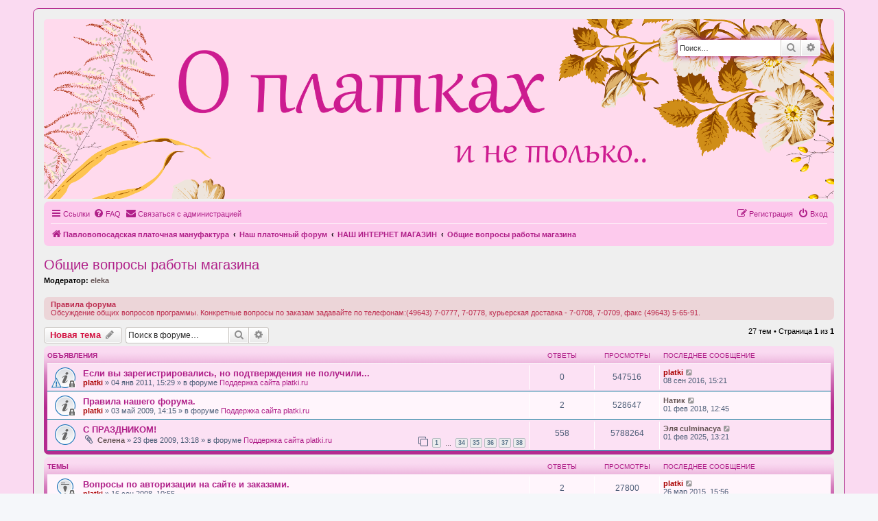

--- FILE ---
content_type: text/html; charset=UTF-8
request_url: http://www.platforum.ru/viewforum.php?f=37&sid=d0c26d2e3c616a421965d38490155419
body_size: 12125
content:
<!DOCTYPE html>
<html dir="ltr" lang="ru">
<head>
<meta charset="utf-8" />
<meta http-equiv="X-UA-Compatible" content="IE=edge">
<meta name="viewport" content="width=device-width, initial-scale=1" />

<title>Общие вопросы работы магазина - О платках... и не только</title>

	<link rel="alternate" type="application/atom+xml" title="Канал - О платках... и не только" href="/feed?sid=03f514410694330c694363c7da34dd62">	<link rel="alternate" type="application/atom+xml" title="Канал - Новости" href="/feed/news?sid=03f514410694330c694363c7da34dd62">	<link rel="alternate" type="application/atom+xml" title="Канал - Все форумы" href="/feed/forums?sid=03f514410694330c694363c7da34dd62">	<link rel="alternate" type="application/atom+xml" title="Канал - Новые темы" href="/feed/topics?sid=03f514410694330c694363c7da34dd62">	<link rel="alternate" type="application/atom+xml" title="Канал - Активные темы" href="/feed/topics_active?sid=03f514410694330c694363c7da34dd62">	<link rel="alternate" type="application/atom+xml" title="Канал - Форум - Общие вопросы работы магазина" href="/feed/forum/37?sid=03f514410694330c694363c7da34dd62">		
	<link rel="canonical" href="http://www.platforum.ru/viewforum.php?f=37">

<!--
	phpBB style name: prosilver
	Based on style:   prosilver (this is the default phpBB3 style)
	Original author:  Tom Beddard ( http://www.subBlue.com/ )
	Modified by:
-->

<link href="./assets/css/font-awesome.min.css?assets_version=17" rel="stylesheet">
<link href="./styles/platforum/theme/stylesheet.css?assets_version=17" rel="stylesheet">
<link href="./styles/platforum/theme/ru/stylesheet.css?assets_version=17" rel="stylesheet">




<!--[if lte IE 9]>
	<link href="./styles/platforum/theme/tweaks.css?assets_version=17" rel="stylesheet">
<![endif]-->


<link href="./ext/tatiana5/profilesideswitcher/styles/prosilver/theme/profile_side_switcher.css?assets_version=17" rel="stylesheet" media="screen" />
<link href="./ext/tatiana5/profilesideswitcher/styles/prosilver/theme/en/profile_side_switcher.css?assets_version=17" rel="stylesheet" media="screen" />
<link href="./ext/phpbb/ads/styles/all/theme/phpbbads.css?assets_version=17" rel="stylesheet" media="screen" />




</head>
<body id="phpbb" class="nojs notouch section-viewforum ltr ">


<div id="wrap" class="wrap">
	<a id="top" class="top-anchor" accesskey="t"></a>
	<div id="page-header">
		<div class="headerbar" role="banner">
					<div class="inner">

			<div id="site-description" class="site-description">
				<a href="./index.php?sid=03f514410694330c694363c7da34dd62"><img src="/styles/platforum/theme/images/logo.gif" style="max-width: 100%;"></a>
				<h1>О платках... и не только</h1>
				<p>Форум Павловопосадской платочной мануфактуры</p>
				<p class="skiplink"><a href="#start_here">Пропустить</a></p>
			</div>

									<div id="search-box" class="search-box search-header" role="search">
				<form action="./search.php?sid=03f514410694330c694363c7da34dd62" method="get" id="search">
				<fieldset>
					<input name="keywords" id="keywords" type="search" maxlength="128" title="Ключевые слова" class="inputbox search tiny" size="20" value="" placeholder="Поиск…" />
					<button class="button button-search" type="submit" title="Поиск">
						<i class="icon fa-search fa-fw" aria-hidden="true"></i><span class="sr-only">Поиск</span>
					</button>
					<a href="./search.php?sid=03f514410694330c694363c7da34dd62" class="button button-search-end" title="Расширенный поиск">
						<i class="icon fa-cog fa-fw" aria-hidden="true"></i><span class="sr-only">Расширенный поиск</span>
					</a>
					<input type="hidden" name="sid" value="03f514410694330c694363c7da34dd62" />

				</fieldset>
				</form>
			</div>
						
			</div>
					</div>
				<div class="navbar" role="navigation">
	<div class="inner">

	<ul id="nav-main" class="nav-main linklist" role="menubar">

		<li id="quick-links" class="quick-links dropdown-container responsive-menu" data-skip-responsive="true">
			<a href="#" class="dropdown-trigger">
				<i class="icon fa-bars fa-fw" aria-hidden="true"></i><span>Ссылки</span>
			</a>
			<div class="dropdown">
				<div class="pointer"><div class="pointer-inner"></div></div>
				<ul class="dropdown-contents" role="menu">
					
											<li class="separator"></li>
																									<li>
								<a href="./search.php?search_id=unanswered&amp;sid=03f514410694330c694363c7da34dd62" role="menuitem">
									<i class="icon fa-file-o fa-fw icon-gray" aria-hidden="true"></i><span>Темы без ответов</span>
								</a>
							</li>
							<li>
								<a href="./search.php?search_id=active_topics&amp;sid=03f514410694330c694363c7da34dd62" role="menuitem">
									<i class="icon fa-file-o fa-fw icon-blue" aria-hidden="true"></i><span>Активные темы</span>
								</a>
							</li>
							<li class="separator"></li>
							<li>
								<a href="./search.php?sid=03f514410694330c694363c7da34dd62" role="menuitem">
									<i class="icon fa-search fa-fw" aria-hidden="true"></i><span>Поиск</span>
								</a>
							</li>
					
										<li class="separator"></li>

									</ul>
			</div>
		</li>

				<li data-skip-responsive="true">
			<a href="/help/faq?sid=03f514410694330c694363c7da34dd62" rel="help" title="Часто задаваемые вопросы" role="menuitem">
				<i class="icon fa-question-circle fa-fw" aria-hidden="true"></i><span>FAQ</span>
			</a>
		</li>
			<li class="" data-last-responsive="true">
		<a href="/contactadmin?sid=03f514410694330c694363c7da34dd62" role="menuitem">
			<i class="icon fa-envelope fa-fw" aria-hidden="true"></i><span>Связаться с администрацией</span>
		</a>
	</li>
				
			<li class="rightside"  data-skip-responsive="true">
			<a href="./ucp.php?mode=login&amp;sid=03f514410694330c694363c7da34dd62" title="Вход" accesskey="x" role="menuitem">
				<i class="icon fa-power-off fa-fw" aria-hidden="true"></i><span>Вход</span>
			</a>
		</li>
					<li class="rightside" data-skip-responsive="true">
				<a href="./ucp.php?mode=register&amp;sid=03f514410694330c694363c7da34dd62" role="menuitem">
					<i class="icon fa-pencil-square-o  fa-fw" aria-hidden="true"></i><span>Регистрация</span>
				</a>
			</li>
						</ul>

	<ul id="nav-breadcrumbs" class="nav-breadcrumbs linklist navlinks" role="menubar">
								<li class="breadcrumbs" itemscope itemtype="http://schema.org/BreadcrumbList">
							<span class="crumb"  itemtype="http://schema.org/ListItem" itemprop="itemListElement" itemscope><a href="https://platki.ru" itemtype="https://schema.org/Thing" itemprop="item" data-navbar-reference="home"><i class="icon fa-home fa-fw" aria-hidden="true"></i><span itemprop="name">Павловопосадская платочная мануфактура</span></a><meta itemprop="position" content="1" /></span>
										<span class="crumb"  itemtype="http://schema.org/ListItem" itemprop="itemListElement" itemscope><a href="./index.php?sid=03f514410694330c694363c7da34dd62" itemtype="https://schema.org/Thing" itemprop="item" accesskey="h" data-navbar-reference="index"><span itemprop="name">Наш платочный форум</span></a><meta itemprop="position" content="2" /></span>

											<span class="crumb"  itemtype="http://schema.org/ListItem" itemprop="itemListElement" itemscope data-forum-id="38"><a href="./viewforum.php?f=38&amp;sid=03f514410694330c694363c7da34dd62" itemtype="https://schema.org/Thing" itemprop="item"><span itemprop="name">НАШ ИНТЕРНЕТ МАГАЗИН</span></a><meta itemprop="position" content="3" /></span>
															<span class="crumb"  itemtype="http://schema.org/ListItem" itemprop="itemListElement" itemscope data-forum-id="37"><a href="./viewforum.php?f=37&amp;sid=03f514410694330c694363c7da34dd62" itemtype="https://schema.org/Thing" itemprop="item"><span itemprop="name">Общие вопросы работы магазина</span></a><meta itemprop="position" content="4" /></span>
												</li>
		
					<li class="rightside responsive-search">
				<a href="./search.php?sid=03f514410694330c694363c7da34dd62" title="Параметры расширенного поиска" role="menuitem">
					<i class="icon fa-search fa-fw" aria-hidden="true"></i><span class="sr-only">Поиск</span>
				</a>
			</li>
			</ul>

	</div>
</div>
	</div>

	
	<a id="start_here" class="anchor"></a>
	<div id="page-body" class="page-body" role="main">
		
			<script>
		var u_phpbb_ads_click = '\/adsclick\/0\u003Fsid\u003D03f514410694330c694363c7da34dd62';
	</script>
		<script type="text/javascript">
	// <![CDATA[
		var pss_cont = document.getElementById('page-body');
		pss_cont.className += ' leftsided';
	// ]]>
	</script>
<h2 class="forum-title"><a href="./viewforum.php?f=37&amp;sid=03f514410694330c694363c7da34dd62">Общие вопросы работы магазина</a></h2>
<div>
	<!-- NOTE: remove the style="display: none" when you want to have the forum description on the forum body -->
	<div style="display: none !important;">Обсуждение общих вопросов работы интернет-магазина. Конкретные вопросы по заказам задавайте по телефонам:(49643) 7-0777, 7-0778, курьерская доставка - 7-0708, 7-0709, факс (49643) 5-65-91.<br /></div>	<p><strong>Модератор:</strong> <a href="./memberlist.php?mode=viewprofile&amp;u=2972&amp;sid=03f514410694330c694363c7da34dd62" style="color: #665555;" class="username-coloured">eleka</a></p></div>

	<div class="rules">
		<div class="inner">

					<strong>Правила форума</strong><br />
			Обсуждение общих вопросов программы. Конкретные вопросы по заказам задавайте по телефонам:(49643) 7-0777, 7-0778, курьерская доставка - 7-0708, 7-0709, факс (49643) 5-65-91.
		
		</div>
	</div>


	<div class="action-bar bar-top">

				
		<a href="./posting.php?mode=post&amp;f=37&amp;sid=03f514410694330c694363c7da34dd62" class="button" title="Новая тема">
							<span>Новая тема</span> <i class="icon fa-pencil fa-fw" aria-hidden="true"></i>
					</a>
				
			<div class="search-box" role="search">
			<form method="get" id="forum-search" action="./search.php?sid=03f514410694330c694363c7da34dd62">
			<fieldset>
				<input class="inputbox search tiny" type="search" name="keywords" id="search_keywords" size="20" placeholder="Поиск в форуме…" />
				<button class="button button-search" type="submit" title="Поиск">
					<i class="icon fa-search fa-fw" aria-hidden="true"></i><span class="sr-only">Поиск</span>
				</button>
				<a href="./search.php?sid=03f514410694330c694363c7da34dd62" class="button button-search-end" title="Расширенный поиск">
					<i class="icon fa-cog fa-fw" aria-hidden="true"></i><span class="sr-only">Расширенный поиск</span>
				</a>
				<input type="hidden" name="fid[0]" value="37" />
<input type="hidden" name="sid" value="03f514410694330c694363c7da34dd62" />

			</fieldset>
			</form>
		</div>
	
	<div class="pagination">
				27 тем
					&bull; Страница <strong>1</strong> из <strong>1</strong>
			</div>

	</div>




	
			<div class="forumbg announcement">
		<div class="inner">
		<ul class="topiclist">
			<li class="header">
				<dl class="row-item">
					<dt><div class="list-inner">Объявления</div></dt>
					<dd class="posts">Ответы</dd>
					<dd class="views">Просмотры</dd>
					<dd class="lastpost"><span>Последнее сообщение</span></dd>
				</dl>
			</li>
		</ul>
		<ul class="topiclist topics">
	
				<li class="row bg1 global-announce">
						<dl class="row-item global_read_locked">
				<dt style="background-image: url('./images/icons/smile/alert.gif'); background-repeat: no-repeat;" title="Эта тема закрыта, вы не можете редактировать и оставлять сообщения в ней.">
										<div class="list-inner">
																		<a href="./viewtopic.php?f=2&amp;t=1486&amp;sid=03f514410694330c694363c7da34dd62" class="topictitle">Если вы зарегистрировались, но подтверждения не получили...</a>																								<br />
						
												<div class="responsive-show" style="display: none;">
							Последнее сообщение  <a href="./memberlist.php?mode=viewprofile&amp;u=2&amp;sid=03f514410694330c694363c7da34dd62" style="color: #AA0000;" class="username-coloured">platki</a> &laquo; <a href="./viewtopic.php?f=2&amp;t=1486&amp;p=55679&amp;sid=03f514410694330c694363c7da34dd62#p55679" title="Перейти к последнему сообщению">08 сен 2016, 15:21</a>
							<br />Добавлено в форуме <a href="./viewforum.php?f=2&amp;sid=03f514410694330c694363c7da34dd62">Поддержка сайта platki.ru</a>						</div>
													
						<div class="topic-poster responsive-hide left-box">
																												 <a href="./memberlist.php?mode=viewprofile&amp;u=2&amp;sid=03f514410694330c694363c7da34dd62" style="color: #AA0000;" class="username-coloured">platki</a> &raquo; 04 янв 2011, 15:29
														 &raquo; в форуме <a href="./viewforum.php?f=2&amp;sid=03f514410694330c694363c7da34dd62">Поддержка сайта platki.ru</a>						</div>

						
											</div>
				</dt>
				<dd class="posts">0 <dfn>Ответы</dfn></dd>
				<dd class="views">547516 <dfn>Просмотры</dfn></dd>
				<dd class="lastpost">
					<span><dfn>Последнее сообщение </dfn> <a href="./memberlist.php?mode=viewprofile&amp;u=2&amp;sid=03f514410694330c694363c7da34dd62" style="color: #AA0000;" class="username-coloured">platki</a>													<a href="./viewtopic.php?f=2&amp;t=1486&amp;p=55679&amp;sid=03f514410694330c694363c7da34dd62#p55679" title="Перейти к последнему сообщению">
								<i class="icon fa-external-link-square fa-fw icon-lightgray icon-md" aria-hidden="true"></i><span class="sr-only"></span>
							</a>
												<br />08 сен 2016, 15:21
					</span>
				</dd>
			</dl>
					</li>
		
	

	
	
				<li class="row bg2 global-announce">
						<dl class="row-item global_read_locked">
				<dt title="Эта тема закрыта, вы не можете редактировать и оставлять сообщения в ней.">
										<div class="list-inner">
																		<a href="./viewtopic.php?f=2&amp;t=537&amp;sid=03f514410694330c694363c7da34dd62" class="topictitle">Правила нашего форума.</a>																								<br />
						
												<div class="responsive-show" style="display: none;">
							Последнее сообщение  <a href="./memberlist.php?mode=viewprofile&amp;u=167&amp;sid=03f514410694330c694363c7da34dd62" style="color: #665555;" class="username-coloured">Натик</a> &laquo; <a href="./viewtopic.php?f=2&amp;t=537&amp;p=726288&amp;sid=03f514410694330c694363c7da34dd62#p726288" title="Перейти к последнему сообщению">01 фев 2018, 12:45</a>
							<br />Добавлено в форуме <a href="./viewforum.php?f=2&amp;sid=03f514410694330c694363c7da34dd62">Поддержка сайта platki.ru</a>						</div>
														<span class="responsive-show left-box" style="display: none;">Ответы: <strong>2</strong></span>
													
						<div class="topic-poster responsive-hide left-box">
																												 <a href="./memberlist.php?mode=viewprofile&amp;u=2&amp;sid=03f514410694330c694363c7da34dd62" style="color: #AA0000;" class="username-coloured">platki</a> &raquo; 03 май 2009, 14:15
														 &raquo; в форуме <a href="./viewforum.php?f=2&amp;sid=03f514410694330c694363c7da34dd62">Поддержка сайта platki.ru</a>						</div>

						
											</div>
				</dt>
				<dd class="posts">2 <dfn>Ответы</dfn></dd>
				<dd class="views">528647 <dfn>Просмотры</dfn></dd>
				<dd class="lastpost">
					<span><dfn>Последнее сообщение </dfn> <a href="./memberlist.php?mode=viewprofile&amp;u=167&amp;sid=03f514410694330c694363c7da34dd62" style="color: #665555;" class="username-coloured">Натик</a>													<a href="./viewtopic.php?f=2&amp;t=537&amp;p=726288&amp;sid=03f514410694330c694363c7da34dd62#p726288" title="Перейти к последнему сообщению">
								<i class="icon fa-external-link-square fa-fw icon-lightgray icon-md" aria-hidden="true"></i><span class="sr-only"></span>
							</a>
												<br />01 фев 2018, 12:45
					</span>
				</dd>
			</dl>
					</li>
		
	

	
	
				<li class="row bg1 global-announce">
						<dl class="row-item global_read">
				<dt title="Нет непрочитанных сообщений">
										<div class="list-inner">
																		<a href="./viewtopic.php?f=2&amp;t=917&amp;sid=03f514410694330c694363c7da34dd62" class="topictitle">С ПРАЗДНИКОМ!</a>																								<br />
						
												<div class="responsive-show" style="display: none;">
							Последнее сообщение  <a href="./memberlist.php?mode=viewprofile&amp;u=119821&amp;sid=03f514410694330c694363c7da34dd62" style="color: #665555;" class="username-coloured">Эля culminacya</a> &laquo; <a href="./viewtopic.php?f=2&amp;t=917&amp;p=1027310&amp;sid=03f514410694330c694363c7da34dd62#p1027310" title="Перейти к последнему сообщению">01 фев 2025, 13:21</a>
							<br />Добавлено в форуме <a href="./viewforum.php?f=2&amp;sid=03f514410694330c694363c7da34dd62">Поддержка сайта platki.ru</a>						</div>
														<span class="responsive-show left-box" style="display: none;">Ответы: <strong>558</strong></span>
													
						<div class="topic-poster responsive-hide left-box">
														<i class="icon fa-paperclip fa-fw" aria-hidden="true"></i>														 <a href="./memberlist.php?mode=viewprofile&amp;u=398&amp;sid=03f514410694330c694363c7da34dd62" style="color: #665555;" class="username-coloured">Селена</a> &raquo; 23 фев 2009, 13:18
														 &raquo; в форуме <a href="./viewforum.php?f=2&amp;sid=03f514410694330c694363c7da34dd62">Поддержка сайта platki.ru</a>						</div>

												<div class="pagination">
							<span><i class="icon fa-clone fa-fw" aria-hidden="true"></i></span>
							<ul>
															<li><a class="button" href="./viewtopic.php?f=2&amp;t=917&amp;sid=03f514410694330c694363c7da34dd62">1</a></li>
																							<li class="ellipsis"><span>…</span></li>
																							<li><a class="button" href="./viewtopic.php?f=2&amp;t=917&amp;sid=03f514410694330c694363c7da34dd62&amp;start=495">34</a></li>
																							<li><a class="button" href="./viewtopic.php?f=2&amp;t=917&amp;sid=03f514410694330c694363c7da34dd62&amp;start=510">35</a></li>
																							<li><a class="button" href="./viewtopic.php?f=2&amp;t=917&amp;sid=03f514410694330c694363c7da34dd62&amp;start=525">36</a></li>
																							<li><a class="button" href="./viewtopic.php?f=2&amp;t=917&amp;sid=03f514410694330c694363c7da34dd62&amp;start=540">37</a></li>
																							<li><a class="button" href="./viewtopic.php?f=2&amp;t=917&amp;sid=03f514410694330c694363c7da34dd62&amp;start=555">38</a></li>
																																													</ul>
						</div>
						
											</div>
				</dt>
				<dd class="posts">558 <dfn>Ответы</dfn></dd>
				<dd class="views">5788264 <dfn>Просмотры</dfn></dd>
				<dd class="lastpost">
					<span><dfn>Последнее сообщение </dfn> <a href="./memberlist.php?mode=viewprofile&amp;u=119821&amp;sid=03f514410694330c694363c7da34dd62" style="color: #665555;" class="username-coloured">Эля culminacya</a>													<a href="./viewtopic.php?f=2&amp;t=917&amp;p=1027310&amp;sid=03f514410694330c694363c7da34dd62#p1027310" title="Перейти к последнему сообщению">
								<i class="icon fa-external-link-square fa-fw icon-lightgray icon-md" aria-hidden="true"></i><span class="sr-only"></span>
							</a>
												<br />01 фев 2025, 13:21
					</span>
				</dd>
			</dl>
					</li>
		
	

			</ul>
		</div>
	</div>
	
			<div class="forumbg">
		<div class="inner">
		<ul class="topiclist">
			<li class="header">
				<dl class="row-item">
					<dt><div class="list-inner">Темы</div></dt>
					<dd class="posts">Ответы</dd>
					<dd class="views">Просмотры</dd>
					<dd class="lastpost"><span>Последнее сообщение</span></dd>
				</dl>
			</li>
		</ul>
		<ul class="topiclist topics">
	
				<li class="row bg2 sticky">
						<dl class="row-item sticky_read_locked">
				<dt title="Эта тема закрыта, вы не можете редактировать и оставлять сообщения в ней.">
										<div class="list-inner">
																		<a href="./viewtopic.php?f=37&amp;t=831&amp;sid=03f514410694330c694363c7da34dd62" class="topictitle">Вопросы по авторизации на сайте и заказами.</a>																								<br />
						
												<div class="responsive-show" style="display: none;">
							Последнее сообщение  <a href="./memberlist.php?mode=viewprofile&amp;u=2&amp;sid=03f514410694330c694363c7da34dd62" style="color: #AA0000;" class="username-coloured">platki</a> &laquo; <a href="./viewtopic.php?f=37&amp;t=831&amp;p=382220&amp;sid=03f514410694330c694363c7da34dd62#p382220" title="Перейти к последнему сообщению">26 мар 2015, 15:56</a>
													</div>
														<span class="responsive-show left-box" style="display: none;">Ответы: <strong>2</strong></span>
													
						<div class="topic-poster responsive-hide left-box">
																												 <a href="./memberlist.php?mode=viewprofile&amp;u=2&amp;sid=03f514410694330c694363c7da34dd62" style="color: #AA0000;" class="username-coloured">platki</a> &raquo; 16 сен 2008, 10:55
																				</div>

						
											</div>
				</dt>
				<dd class="posts">2 <dfn>Ответы</dfn></dd>
				<dd class="views">27800 <dfn>Просмотры</dfn></dd>
				<dd class="lastpost">
					<span><dfn>Последнее сообщение </dfn> <a href="./memberlist.php?mode=viewprofile&amp;u=2&amp;sid=03f514410694330c694363c7da34dd62" style="color: #AA0000;" class="username-coloured">platki</a>													<a href="./viewtopic.php?f=37&amp;t=831&amp;p=382220&amp;sid=03f514410694330c694363c7da34dd62#p382220" title="Перейти к последнему сообщению">
								<i class="icon fa-external-link-square fa-fw icon-lightgray icon-md" aria-hidden="true"></i><span class="sr-only"></span>
							</a>
												<br />26 мар 2015, 15:56
					</span>
				</dd>
			</dl>
					</li>
		
	

	
	
				<li class="row bg1 sticky">
						<dl class="row-item sticky_read">
				<dt title="Нет непрочитанных сообщений">
										<div class="list-inner">
																		<a href="./viewtopic.php?f=37&amp;t=9121&amp;sid=03f514410694330c694363c7da34dd62" class="topictitle">Продукция фабрики в фирменном магазине на Яндекс.Маркете</a>																								<br />
						
												<div class="responsive-show" style="display: none;">
							Последнее сообщение  <a href="./memberlist.php?mode=viewprofile&amp;u=4333&amp;sid=03f514410694330c694363c7da34dd62" style="color: #665555;" class="username-coloured">aem</a> &laquo; <a href="./viewtopic.php?f=37&amp;t=9121&amp;p=356371&amp;sid=03f514410694330c694363c7da34dd62#p356371" title="Перейти к последнему сообщению">20 янв 2015, 16:45</a>
													</div>
													
						<div class="topic-poster responsive-hide left-box">
																												 <a href="./memberlist.php?mode=viewprofile&amp;u=4333&amp;sid=03f514410694330c694363c7da34dd62" style="color: #665555;" class="username-coloured">aem</a> &raquo; 20 янв 2015, 16:45
																				</div>

						
											</div>
				</dt>
				<dd class="posts">0 <dfn>Ответы</dfn></dd>
				<dd class="views">24860 <dfn>Просмотры</dfn></dd>
				<dd class="lastpost">
					<span><dfn>Последнее сообщение </dfn> <a href="./memberlist.php?mode=viewprofile&amp;u=4333&amp;sid=03f514410694330c694363c7da34dd62" style="color: #665555;" class="username-coloured">aem</a>													<a href="./viewtopic.php?f=37&amp;t=9121&amp;p=356371&amp;sid=03f514410694330c694363c7da34dd62#p356371" title="Перейти к последнему сообщению">
								<i class="icon fa-external-link-square fa-fw icon-lightgray icon-md" aria-hidden="true"></i><span class="sr-only"></span>
							</a>
												<br />20 янв 2015, 16:45
					</span>
				</dd>
			</dl>
					</li>
		
	

	
	
				<li class="row bg2 sticky">
						<dl class="row-item sticky_read">
				<dt style="background-image: url('./images/icons/smile/alert.gif'); background-repeat: no-repeat;" title="Нет непрочитанных сообщений">
										<div class="list-inner">
																		<a href="./viewtopic.php?f=37&amp;t=2993&amp;sid=03f514410694330c694363c7da34dd62" class="topictitle">ПРОБЛЕМЫ СО ВХОДОМ НА САЙТ</a>																								<br />
						
												<div class="responsive-show" style="display: none;">
							Последнее сообщение  <a href="./memberlist.php?mode=viewprofile&amp;u=4333&amp;sid=03f514410694330c694363c7da34dd62" style="color: #665555;" class="username-coloured">aem</a> &laquo; <a href="./viewtopic.php?f=37&amp;t=2993&amp;p=136859&amp;sid=03f514410694330c694363c7da34dd62#p136859" title="Перейти к последнему сообщению">06 мар 2012, 13:34</a>
													</div>
													
						<div class="topic-poster responsive-hide left-box">
																												 <a href="./memberlist.php?mode=viewprofile&amp;u=4333&amp;sid=03f514410694330c694363c7da34dd62" style="color: #665555;" class="username-coloured">aem</a> &raquo; 06 мар 2012, 13:34
																				</div>

						
											</div>
				</dt>
				<dd class="posts">0 <dfn>Ответы</dfn></dd>
				<dd class="views">21842 <dfn>Просмотры</dfn></dd>
				<dd class="lastpost">
					<span><dfn>Последнее сообщение </dfn> <a href="./memberlist.php?mode=viewprofile&amp;u=4333&amp;sid=03f514410694330c694363c7da34dd62" style="color: #665555;" class="username-coloured">aem</a>													<a href="./viewtopic.php?f=37&amp;t=2993&amp;p=136859&amp;sid=03f514410694330c694363c7da34dd62#p136859" title="Перейти к последнему сообщению">
								<i class="icon fa-external-link-square fa-fw icon-lightgray icon-md" aria-hidden="true"></i><span class="sr-only"></span>
							</a>
												<br />06 мар 2012, 13:34
					</span>
				</dd>
			</dl>
					</li>
		
	

	
	
				<li class="row bg1 sticky">
						<dl class="row-item sticky_read_locked">
				<dt title="Эта тема закрыта, вы не можете редактировать и оставлять сообщения в ней.">
										<div class="list-inner">
																		<a href="./viewtopic.php?f=37&amp;t=2&amp;sid=03f514410694330c694363c7da34dd62" class="topictitle">[FAQ] О программе ШАЛИ-ПОЧТОЙ</a>																								<br />
						
												<div class="responsive-show" style="display: none;">
							Последнее сообщение  <a href="./memberlist.php?mode=viewprofile&amp;u=2&amp;sid=03f514410694330c694363c7da34dd62" style="color: #AA0000;" class="username-coloured">platki</a> &laquo; <a href="./viewtopic.php?f=37&amp;t=2&amp;p=7037&amp;sid=03f514410694330c694363c7da34dd62#p7037" title="Перейти к последнему сообщению">05 май 2009, 16:58</a>
													</div>
														<span class="responsive-show left-box" style="display: none;">Ответы: <strong>4</strong></span>
													
						<div class="topic-poster responsive-hide left-box">
																												 <a href="./memberlist.php?mode=viewprofile&amp;u=2&amp;sid=03f514410694330c694363c7da34dd62" style="color: #AA0000;" class="username-coloured">platki</a> &raquo; 16 сен 2008, 10:46
																				</div>

						
											</div>
				</dt>
				<dd class="posts">4 <dfn>Ответы</dfn></dd>
				<dd class="views">34248 <dfn>Просмотры</dfn></dd>
				<dd class="lastpost">
					<span><dfn>Последнее сообщение </dfn> <a href="./memberlist.php?mode=viewprofile&amp;u=2&amp;sid=03f514410694330c694363c7da34dd62" style="color: #AA0000;" class="username-coloured">platki</a>													<a href="./viewtopic.php?f=37&amp;t=2&amp;p=7037&amp;sid=03f514410694330c694363c7da34dd62#p7037" title="Перейти к последнему сообщению">
								<i class="icon fa-external-link-square fa-fw icon-lightgray icon-md" aria-hidden="true"></i><span class="sr-only"></span>
							</a>
												<br />05 май 2009, 16:58
					</span>
				</dd>
			</dl>
					</li>
		
	

	
	
				<li class="row bg2">
						<dl class="row-item topic_read_hot">
				<dt title="Нет непрочитанных сообщений">
										<div class="list-inner">
																		<a href="./viewtopic.php?f=37&amp;t=992&amp;sid=03f514410694330c694363c7da34dd62" class="topictitle">О работе почты</a>																								<br />
						
												<div class="responsive-show" style="display: none;">
							Последнее сообщение  <a href="./memberlist.php?mode=viewprofile&amp;u=3598&amp;sid=03f514410694330c694363c7da34dd62" style="color: #665555;" class="username-coloured">krokus</a> &laquo; <a href="./viewtopic.php?f=37&amp;t=992&amp;p=1032380&amp;sid=03f514410694330c694363c7da34dd62#p1032380" title="Перейти к последнему сообщению">03 сен 2025, 18:46</a>
													</div>
														<span class="responsive-show left-box" style="display: none;">Ответы: <strong>224</strong></span>
													
						<div class="topic-poster responsive-hide left-box">
														<i class="icon fa-paperclip fa-fw" aria-hidden="true"></i>														 <a href="./memberlist.php?mode=viewprofile&amp;u=3116&amp;sid=03f514410694330c694363c7da34dd62" style="color: #665555;" class="username-coloured">Malus</a> &raquo; 01 апр 2010, 09:57
																				</div>

												<div class="pagination">
							<span><i class="icon fa-clone fa-fw" aria-hidden="true"></i></span>
							<ul>
															<li><a class="button" href="./viewtopic.php?f=37&amp;t=992&amp;sid=03f514410694330c694363c7da34dd62">1</a></li>
																							<li class="ellipsis"><span>…</span></li>
																							<li><a class="button" href="./viewtopic.php?f=37&amp;t=992&amp;sid=03f514410694330c694363c7da34dd62&amp;start=150">11</a></li>
																							<li><a class="button" href="./viewtopic.php?f=37&amp;t=992&amp;sid=03f514410694330c694363c7da34dd62&amp;start=165">12</a></li>
																							<li><a class="button" href="./viewtopic.php?f=37&amp;t=992&amp;sid=03f514410694330c694363c7da34dd62&amp;start=180">13</a></li>
																							<li><a class="button" href="./viewtopic.php?f=37&amp;t=992&amp;sid=03f514410694330c694363c7da34dd62&amp;start=195">14</a></li>
																							<li><a class="button" href="./viewtopic.php?f=37&amp;t=992&amp;sid=03f514410694330c694363c7da34dd62&amp;start=210">15</a></li>
																																													</ul>
						</div>
						
											</div>
				</dt>
				<dd class="posts">224 <dfn>Ответы</dfn></dd>
				<dd class="views">140434 <dfn>Просмотры</dfn></dd>
				<dd class="lastpost">
					<span><dfn>Последнее сообщение </dfn> <a href="./memberlist.php?mode=viewprofile&amp;u=3598&amp;sid=03f514410694330c694363c7da34dd62" style="color: #665555;" class="username-coloured">krokus</a>													<a href="./viewtopic.php?f=37&amp;t=992&amp;p=1032380&amp;sid=03f514410694330c694363c7da34dd62#p1032380" title="Перейти к последнему сообщению">
								<i class="icon fa-external-link-square fa-fw icon-lightgray icon-md" aria-hidden="true"></i><span class="sr-only"></span>
							</a>
												<br />03 сен 2025, 18:46
					</span>
				</dd>
			</dl>
					</li>
		
	

	
	
				<li class="row bg1">
						<dl class="row-item topic_read">
				<dt title="Нет непрочитанных сообщений">
										<div class="list-inner">
																		<a href="./viewtopic.php?f=37&amp;t=35444&amp;sid=03f514410694330c694363c7da34dd62" class="topictitle">Негативный опыт заказа в интернет-магазине</a>																								<br />
						
												<div class="responsive-show" style="display: none;">
							Последнее сообщение  <a href="./memberlist.php?mode=viewprofile&amp;u=3244&amp;sid=03f514410694330c694363c7da34dd62" style="color: #665555;" class="username-coloured">juana</a> &laquo; <a href="./viewtopic.php?f=37&amp;t=35444&amp;p=1028680&amp;sid=03f514410694330c694363c7da34dd62#p1028680" title="Перейти к последнему сообщению">08 апр 2025, 12:13</a>
													</div>
														<span class="responsive-show left-box" style="display: none;">Ответы: <strong>14</strong></span>
													
						<div class="topic-poster responsive-hide left-box">
																												 <a href="./memberlist.php?mode=viewprofile&amp;u=3362&amp;sid=03f514410694330c694363c7da34dd62" style="color: #665555;" class="username-coloured">Smolka</a> &raquo; 04 апр 2025, 18:34
																				</div>

						
											</div>
				</dt>
				<dd class="posts">14 <dfn>Ответы</dfn></dd>
				<dd class="views">3966 <dfn>Просмотры</dfn></dd>
				<dd class="lastpost">
					<span><dfn>Последнее сообщение </dfn> <a href="./memberlist.php?mode=viewprofile&amp;u=3244&amp;sid=03f514410694330c694363c7da34dd62" style="color: #665555;" class="username-coloured">juana</a>													<a href="./viewtopic.php?f=37&amp;t=35444&amp;p=1028680&amp;sid=03f514410694330c694363c7da34dd62#p1028680" title="Перейти к последнему сообщению">
								<i class="icon fa-external-link-square fa-fw icon-lightgray icon-md" aria-hidden="true"></i><span class="sr-only"></span>
							</a>
												<br />08 апр 2025, 12:13
					</span>
				</dd>
			</dl>
					</li>
		
	

	
	
				<li class="row bg2">
						<dl class="row-item topic_read_hot">
				<dt title="Нет непрочитанных сообщений">
										<div class="list-inner">
																		<a href="./viewtopic.php?f=37&amp;t=1139&amp;sid=03f514410694330c694363c7da34dd62" class="topictitle">Наш интернет-магазин: предложения, пожелания и замечания</a>																								<br />
						
												<div class="responsive-show" style="display: none;">
							Последнее сообщение  <a href="./memberlist.php?mode=viewprofile&amp;u=5412&amp;sid=03f514410694330c694363c7da34dd62" style="color: #665555;" class="username-coloured">marinavladi</a> &laquo; <a href="./viewtopic.php?f=37&amp;t=1139&amp;p=1000467&amp;sid=03f514410694330c694363c7da34dd62#p1000467" title="Перейти к последнему сообщению">06 апр 2023, 01:37</a>
													</div>
														<span class="responsive-show left-box" style="display: none;">Ответы: <strong>122</strong></span>
													
						<div class="topic-poster responsive-hide left-box">
														<i class="icon fa-paperclip fa-fw" aria-hidden="true"></i>														 <span class="username">Kalinka</span> &raquo; 19 авг 2010, 17:39
																				</div>

												<div class="pagination">
							<span><i class="icon fa-clone fa-fw" aria-hidden="true"></i></span>
							<ul>
															<li><a class="button" href="./viewtopic.php?f=37&amp;t=1139&amp;sid=03f514410694330c694363c7da34dd62">1</a></li>
																							<li class="ellipsis"><span>…</span></li>
																							<li><a class="button" href="./viewtopic.php?f=37&amp;t=1139&amp;sid=03f514410694330c694363c7da34dd62&amp;start=60">5</a></li>
																							<li><a class="button" href="./viewtopic.php?f=37&amp;t=1139&amp;sid=03f514410694330c694363c7da34dd62&amp;start=75">6</a></li>
																							<li><a class="button" href="./viewtopic.php?f=37&amp;t=1139&amp;sid=03f514410694330c694363c7da34dd62&amp;start=90">7</a></li>
																							<li><a class="button" href="./viewtopic.php?f=37&amp;t=1139&amp;sid=03f514410694330c694363c7da34dd62&amp;start=105">8</a></li>
																							<li><a class="button" href="./viewtopic.php?f=37&amp;t=1139&amp;sid=03f514410694330c694363c7da34dd62&amp;start=120">9</a></li>
																																													</ul>
						</div>
						
											</div>
				</dt>
				<dd class="posts">122 <dfn>Ответы</dfn></dd>
				<dd class="views">168735 <dfn>Просмотры</dfn></dd>
				<dd class="lastpost">
					<span><dfn>Последнее сообщение </dfn> <a href="./memberlist.php?mode=viewprofile&amp;u=5412&amp;sid=03f514410694330c694363c7da34dd62" style="color: #665555;" class="username-coloured">marinavladi</a>													<a href="./viewtopic.php?f=37&amp;t=1139&amp;p=1000467&amp;sid=03f514410694330c694363c7da34dd62#p1000467" title="Перейти к последнему сообщению">
								<i class="icon fa-external-link-square fa-fw icon-lightgray icon-md" aria-hidden="true"></i><span class="sr-only"></span>
							</a>
												<br />06 апр 2023, 01:37
					</span>
				</dd>
			</dl>
					</li>
		
	

	
	
				<li class="row bg1">
						<dl class="row-item topic_read">
				<dt title="Нет непрочитанных сообщений">
										<div class="list-inner">
																		<a href="./viewtopic.php?f=37&amp;t=24798&amp;sid=03f514410694330c694363c7da34dd62" class="topictitle">Новые способы общения с колл-центром</a>																								<br />
						
												<div class="responsive-show" style="display: none;">
							Последнее сообщение  <a href="./memberlist.php?mode=viewprofile&amp;u=2&amp;sid=03f514410694330c694363c7da34dd62" style="color: #AA0000;" class="username-coloured">platki</a> &laquo; <a href="./viewtopic.php?f=37&amp;t=24798&amp;p=960305&amp;sid=03f514410694330c694363c7da34dd62#p960305" title="Перейти к последнему сообщению">15 фев 2022, 19:08</a>
													</div>
														<span class="responsive-show left-box" style="display: none;">Ответы: <strong>2</strong></span>
													
						<div class="topic-poster responsive-hide left-box">
														<i class="icon fa-paperclip fa-fw" aria-hidden="true"></i>														 <a href="./memberlist.php?mode=viewprofile&amp;u=2&amp;sid=03f514410694330c694363c7da34dd62" style="color: #AA0000;" class="username-coloured">platki</a> &raquo; 01 июн 2018, 16:14
																				</div>

						
											</div>
				</dt>
				<dd class="posts">2 <dfn>Ответы</dfn></dd>
				<dd class="views">18604 <dfn>Просмотры</dfn></dd>
				<dd class="lastpost">
					<span><dfn>Последнее сообщение </dfn> <a href="./memberlist.php?mode=viewprofile&amp;u=2&amp;sid=03f514410694330c694363c7da34dd62" style="color: #AA0000;" class="username-coloured">platki</a>													<a href="./viewtopic.php?f=37&amp;t=24798&amp;p=960305&amp;sid=03f514410694330c694363c7da34dd62#p960305" title="Перейти к последнему сообщению">
								<i class="icon fa-external-link-square fa-fw icon-lightgray icon-md" aria-hidden="true"></i><span class="sr-only"></span>
							</a>
												<br />15 фев 2022, 19:08
					</span>
				</dd>
			</dl>
					</li>
		
	

	
	
				<li class="row bg2">
						<dl class="row-item topic_read">
				<dt title="Нет непрочитанных сообщений">
										<div class="list-inner">
																		<a href="./viewtopic.php?f=37&amp;t=31699&amp;sid=03f514410694330c694363c7da34dd62" class="topictitle">Мы на маркетплейсах</a>																								<br />
						
												<div class="responsive-show" style="display: none;">
							Последнее сообщение  <a href="./memberlist.php?mode=viewprofile&amp;u=2&amp;sid=03f514410694330c694363c7da34dd62" style="color: #AA0000;" class="username-coloured">platki</a> &laquo; <a href="./viewtopic.php?f=37&amp;t=31699&amp;p=931753&amp;sid=03f514410694330c694363c7da34dd62#p931753" title="Перейти к последнему сообщению">16 июл 2021, 12:57</a>
													</div>
														<span class="responsive-show left-box" style="display: none;">Ответы: <strong>1</strong></span>
													
						<div class="topic-poster responsive-hide left-box">
																												 <a href="./memberlist.php?mode=viewprofile&amp;u=2&amp;sid=03f514410694330c694363c7da34dd62" style="color: #AA0000;" class="username-coloured">platki</a> &raquo; 09 июл 2021, 13:06
																				</div>

						
											</div>
				</dt>
				<dd class="posts">1 <dfn>Ответы</dfn></dd>
				<dd class="views">5946 <dfn>Просмотры</dfn></dd>
				<dd class="lastpost">
					<span><dfn>Последнее сообщение </dfn> <a href="./memberlist.php?mode=viewprofile&amp;u=2&amp;sid=03f514410694330c694363c7da34dd62" style="color: #AA0000;" class="username-coloured">platki</a>													<a href="./viewtopic.php?f=37&amp;t=31699&amp;p=931753&amp;sid=03f514410694330c694363c7da34dd62#p931753" title="Перейти к последнему сообщению">
								<i class="icon fa-external-link-square fa-fw icon-lightgray icon-md" aria-hidden="true"></i><span class="sr-only"></span>
							</a>
												<br />16 июл 2021, 12:57
					</span>
				</dd>
			</dl>
					</li>
		
	

	
	
				<li class="row bg1">
						<dl class="row-item topic_read_hot">
				<dt title="Нет непрочитанных сообщений">
										<div class="list-inner">
																		<a href="./viewtopic.php?f=37&amp;t=9834&amp;sid=03f514410694330c694363c7da34dd62" class="topictitle">Оплата кредитными картами и эл.деньгами!!!</a>																								<br />
						
												<div class="responsive-show" style="display: none;">
							Последнее сообщение  <a href="./memberlist.php?mode=viewprofile&amp;u=97011&amp;sid=03f514410694330c694363c7da34dd62" style="color: #665555;" class="username-coloured">Фея Розочка</a> &laquo; <a href="./viewtopic.php?f=37&amp;t=9834&amp;p=828187&amp;sid=03f514410694330c694363c7da34dd62#p828187" title="Перейти к последнему сообщению">28 май 2019, 11:53</a>
													</div>
														<span class="responsive-show left-box" style="display: none;">Ответы: <strong>40</strong></span>
													
						<div class="topic-poster responsive-hide left-box">
																												 <a href="./memberlist.php?mode=viewprofile&amp;u=5733&amp;sid=03f514410694330c694363c7da34dd62" style="color: #665555;" class="username-coloured">oksi</a> &raquo; 17 мар 2015, 15:09
																				</div>

												<div class="pagination">
							<span><i class="icon fa-clone fa-fw" aria-hidden="true"></i></span>
							<ul>
															<li><a class="button" href="./viewtopic.php?f=37&amp;t=9834&amp;sid=03f514410694330c694363c7da34dd62">1</a></li>
																							<li><a class="button" href="./viewtopic.php?f=37&amp;t=9834&amp;sid=03f514410694330c694363c7da34dd62&amp;start=15">2</a></li>
																							<li><a class="button" href="./viewtopic.php?f=37&amp;t=9834&amp;sid=03f514410694330c694363c7da34dd62&amp;start=30">3</a></li>
																																													</ul>
						</div>
						
											</div>
				</dt>
				<dd class="posts">40 <dfn>Ответы</dfn></dd>
				<dd class="views">61479 <dfn>Просмотры</dfn></dd>
				<dd class="lastpost">
					<span><dfn>Последнее сообщение </dfn> <a href="./memberlist.php?mode=viewprofile&amp;u=97011&amp;sid=03f514410694330c694363c7da34dd62" style="color: #665555;" class="username-coloured">Фея Розочка</a>													<a href="./viewtopic.php?f=37&amp;t=9834&amp;p=828187&amp;sid=03f514410694330c694363c7da34dd62#p828187" title="Перейти к последнему сообщению">
								<i class="icon fa-external-link-square fa-fw icon-lightgray icon-md" aria-hidden="true"></i><span class="sr-only"></span>
							</a>
												<br />28 май 2019, 11:53
					</span>
				</dd>
			</dl>
					</li>
		
	

	
	
				<li class="row bg2">
						<dl class="row-item topic_read_hot">
				<dt title="Нет непрочитанных сообщений">
										<div class="list-inner">
																		<a href="./viewtopic.php?f=37&amp;t=697&amp;sid=03f514410694330c694363c7da34dd62" class="topictitle">Процентная скидка</a>																								<br />
						
												<div class="responsive-show" style="display: none;">
							Последнее сообщение  <a href="./memberlist.php?mode=viewprofile&amp;u=2&amp;sid=03f514410694330c694363c7da34dd62" style="color: #AA0000;" class="username-coloured">platki</a> &laquo; <a href="./viewtopic.php?f=37&amp;t=697&amp;p=775819&amp;sid=03f514410694330c694363c7da34dd62#p775819" title="Перейти к последнему сообщению">11 сен 2018, 15:14</a>
													</div>
														<span class="responsive-show left-box" style="display: none;">Ответы: <strong>65</strong></span>
													
						<div class="topic-poster responsive-hide left-box">
																												 <span class="username">leo-11</span> &raquo; 02 окт 2009, 22:35
																				</div>

												<div class="pagination">
							<span><i class="icon fa-clone fa-fw" aria-hidden="true"></i></span>
							<ul>
															<li><a class="button" href="./viewtopic.php?f=37&amp;t=697&amp;sid=03f514410694330c694363c7da34dd62">1</a></li>
																							<li><a class="button" href="./viewtopic.php?f=37&amp;t=697&amp;sid=03f514410694330c694363c7da34dd62&amp;start=15">2</a></li>
																							<li><a class="button" href="./viewtopic.php?f=37&amp;t=697&amp;sid=03f514410694330c694363c7da34dd62&amp;start=30">3</a></li>
																							<li><a class="button" href="./viewtopic.php?f=37&amp;t=697&amp;sid=03f514410694330c694363c7da34dd62&amp;start=45">4</a></li>
																							<li><a class="button" href="./viewtopic.php?f=37&amp;t=697&amp;sid=03f514410694330c694363c7da34dd62&amp;start=60">5</a></li>
																																													</ul>
						</div>
						
											</div>
				</dt>
				<dd class="posts">65 <dfn>Ответы</dfn></dd>
				<dd class="views">96537 <dfn>Просмотры</dfn></dd>
				<dd class="lastpost">
					<span><dfn>Последнее сообщение </dfn> <a href="./memberlist.php?mode=viewprofile&amp;u=2&amp;sid=03f514410694330c694363c7da34dd62" style="color: #AA0000;" class="username-coloured">platki</a>													<a href="./viewtopic.php?f=37&amp;t=697&amp;p=775819&amp;sid=03f514410694330c694363c7da34dd62#p775819" title="Перейти к последнему сообщению">
								<i class="icon fa-external-link-square fa-fw icon-lightgray icon-md" aria-hidden="true"></i><span class="sr-only"></span>
							</a>
												<br />11 сен 2018, 15:14
					</span>
				</dd>
			</dl>
					</li>
		
	

	
	
				<li class="row bg1">
						<dl class="row-item topic_read_hot">
				<dt title="Нет непрочитанных сообщений">
										<div class="list-inner">
																		<a href="./viewtopic.php?f=37&amp;t=4225&amp;sid=03f514410694330c694363c7da34dd62" class="topictitle">Доставка почтой за пределы РФ</a>																								<br />
						
												<div class="responsive-show" style="display: none;">
							Последнее сообщение  <a href="./memberlist.php?mode=viewprofile&amp;u=17376&amp;sid=03f514410694330c694363c7da34dd62" style="color: #665555;" class="username-coloured">Лена_Алёна</a> &laquo; <a href="./viewtopic.php?f=37&amp;t=4225&amp;p=755094&amp;sid=03f514410694330c694363c7da34dd62#p755094" title="Перейти к последнему сообщению">25 май 2018, 18:33</a>
													</div>
														<span class="responsive-show left-box" style="display: none;">Ответы: <strong>30</strong></span>
													
						<div class="topic-poster responsive-hide left-box">
														<i class="icon fa-paperclip fa-fw" aria-hidden="true"></i>														 <a href="./memberlist.php?mode=viewprofile&amp;u=5799&amp;sid=03f514410694330c694363c7da34dd62" style="color: #665555;" class="username-coloured">Тау-Тика</a> &raquo; 02 фев 2013, 18:10
																				</div>

												<div class="pagination">
							<span><i class="icon fa-clone fa-fw" aria-hidden="true"></i></span>
							<ul>
															<li><a class="button" href="./viewtopic.php?f=37&amp;t=4225&amp;sid=03f514410694330c694363c7da34dd62">1</a></li>
																							<li><a class="button" href="./viewtopic.php?f=37&amp;t=4225&amp;sid=03f514410694330c694363c7da34dd62&amp;start=15">2</a></li>
																							<li><a class="button" href="./viewtopic.php?f=37&amp;t=4225&amp;sid=03f514410694330c694363c7da34dd62&amp;start=30">3</a></li>
																																													</ul>
						</div>
						
											</div>
				</dt>
				<dd class="posts">30 <dfn>Ответы</dfn></dd>
				<dd class="views">52432 <dfn>Просмотры</dfn></dd>
				<dd class="lastpost">
					<span><dfn>Последнее сообщение </dfn> <a href="./memberlist.php?mode=viewprofile&amp;u=17376&amp;sid=03f514410694330c694363c7da34dd62" style="color: #665555;" class="username-coloured">Лена_Алёна</a>													<a href="./viewtopic.php?f=37&amp;t=4225&amp;p=755094&amp;sid=03f514410694330c694363c7da34dd62#p755094" title="Перейти к последнему сообщению">
								<i class="icon fa-external-link-square fa-fw icon-lightgray icon-md" aria-hidden="true"></i><span class="sr-only"></span>
							</a>
												<br />25 май 2018, 18:33
					</span>
				</dd>
			</dl>
					</li>
		
	

	
	
				<li class="row bg2">
						<dl class="row-item topic_read_hot">
				<dt title="Нет непрочитанных сообщений">
										<div class="list-inner">
																		<a href="./viewtopic.php?f=37&amp;t=873&amp;sid=03f514410694330c694363c7da34dd62" class="topictitle">Доставка почтой</a>																								<br />
						
												<div class="responsive-show" style="display: none;">
							Последнее сообщение  <a href="./memberlist.php?mode=viewprofile&amp;u=23747&amp;sid=03f514410694330c694363c7da34dd62" style="color: #665555;" class="username-coloured">Мезень</a> &laquo; <a href="./viewtopic.php?f=37&amp;t=873&amp;p=748209&amp;sid=03f514410694330c694363c7da34dd62#p748209" title="Перейти к последнему сообщению">23 апр 2018, 18:21</a>
													</div>
														<span class="responsive-show left-box" style="display: none;">Ответы: <strong>78</strong></span>
													
						<div class="topic-poster responsive-hide left-box">
																												 <span class="username">ViG</span> &raquo; 15 фев 2010, 12:22
																				</div>

												<div class="pagination">
							<span><i class="icon fa-clone fa-fw" aria-hidden="true"></i></span>
							<ul>
															<li><a class="button" href="./viewtopic.php?f=37&amp;t=873&amp;sid=03f514410694330c694363c7da34dd62">1</a></li>
																							<li><a class="button" href="./viewtopic.php?f=37&amp;t=873&amp;sid=03f514410694330c694363c7da34dd62&amp;start=15">2</a></li>
																							<li><a class="button" href="./viewtopic.php?f=37&amp;t=873&amp;sid=03f514410694330c694363c7da34dd62&amp;start=30">3</a></li>
																							<li><a class="button" href="./viewtopic.php?f=37&amp;t=873&amp;sid=03f514410694330c694363c7da34dd62&amp;start=45">4</a></li>
																							<li><a class="button" href="./viewtopic.php?f=37&amp;t=873&amp;sid=03f514410694330c694363c7da34dd62&amp;start=60">5</a></li>
																							<li><a class="button" href="./viewtopic.php?f=37&amp;t=873&amp;sid=03f514410694330c694363c7da34dd62&amp;start=75">6</a></li>
																																													</ul>
						</div>
						
											</div>
				</dt>
				<dd class="posts">78 <dfn>Ответы</dfn></dd>
				<dd class="views">111400 <dfn>Просмотры</dfn></dd>
				<dd class="lastpost">
					<span><dfn>Последнее сообщение </dfn> <a href="./memberlist.php?mode=viewprofile&amp;u=23747&amp;sid=03f514410694330c694363c7da34dd62" style="color: #665555;" class="username-coloured">Мезень</a>													<a href="./viewtopic.php?f=37&amp;t=873&amp;p=748209&amp;sid=03f514410694330c694363c7da34dd62#p748209" title="Перейти к последнему сообщению">
								<i class="icon fa-external-link-square fa-fw icon-lightgray icon-md" aria-hidden="true"></i><span class="sr-only"></span>
							</a>
												<br />23 апр 2018, 18:21
					</span>
				</dd>
			</dl>
					</li>
		
	

	
	
				<li class="row bg1">
						<dl class="row-item topic_read_hot">
				<dt title="Нет непрочитанных сообщений">
										<div class="list-inner">
																		<a href="./viewtopic.php?f=37&amp;t=1951&amp;sid=03f514410694330c694363c7da34dd62" class="topictitle">о возврате бракованной шали</a>																								<br />
						
												<div class="responsive-show" style="display: none;">
							Последнее сообщение  <a href="./memberlist.php?mode=viewprofile&amp;u=27908&amp;sid=03f514410694330c694363c7da34dd62" style="color: #665555;" class="username-coloured">Strelec2</a> &laquo; <a href="./viewtopic.php?f=37&amp;t=1951&amp;p=745621&amp;sid=03f514410694330c694363c7da34dd62#p745621" title="Перейти к последнему сообщению">12 апр 2018, 21:12</a>
													</div>
														<span class="responsive-show left-box" style="display: none;">Ответы: <strong>34</strong></span>
													
						<div class="topic-poster responsive-hide left-box">
																												 <a href="./memberlist.php?mode=viewprofile&amp;u=3247&amp;sid=03f514410694330c694363c7da34dd62" style="color: #665555;" class="username-coloured">tig-rik</a> &raquo; 16 апр 2011, 23:42
																				</div>

												<div class="pagination">
							<span><i class="icon fa-clone fa-fw" aria-hidden="true"></i></span>
							<ul>
															<li><a class="button" href="./viewtopic.php?f=37&amp;t=1951&amp;sid=03f514410694330c694363c7da34dd62">1</a></li>
																							<li><a class="button" href="./viewtopic.php?f=37&amp;t=1951&amp;sid=03f514410694330c694363c7da34dd62&amp;start=15">2</a></li>
																							<li><a class="button" href="./viewtopic.php?f=37&amp;t=1951&amp;sid=03f514410694330c694363c7da34dd62&amp;start=30">3</a></li>
																																													</ul>
						</div>
						
											</div>
				</dt>
				<dd class="posts">34 <dfn>Ответы</dfn></dd>
				<dd class="views">57897 <dfn>Просмотры</dfn></dd>
				<dd class="lastpost">
					<span><dfn>Последнее сообщение </dfn> <a href="./memberlist.php?mode=viewprofile&amp;u=27908&amp;sid=03f514410694330c694363c7da34dd62" style="color: #665555;" class="username-coloured">Strelec2</a>													<a href="./viewtopic.php?f=37&amp;t=1951&amp;p=745621&amp;sid=03f514410694330c694363c7da34dd62#p745621" title="Перейти к последнему сообщению">
								<i class="icon fa-external-link-square fa-fw icon-lightgray icon-md" aria-hidden="true"></i><span class="sr-only"></span>
							</a>
												<br />12 апр 2018, 21:12
					</span>
				</dd>
			</dl>
					</li>
		
	

	
	
				<li class="row bg2">
						<dl class="row-item topic_read_hot">
				<dt title="Нет непрочитанных сообщений">
										<div class="list-inner">
																		<a href="./viewtopic.php?f=37&amp;t=685&amp;sid=03f514410694330c694363c7da34dd62" class="topictitle">О доставке заказа</a>																								<br />
						
												<div class="responsive-show" style="display: none;">
							Последнее сообщение  <a href="./memberlist.php?mode=viewprofile&amp;u=47674&amp;sid=03f514410694330c694363c7da34dd62" style="color: #009900;" class="username-coloured">Маррри</a> &laquo; <a href="./viewtopic.php?f=37&amp;t=685&amp;p=728225&amp;sid=03f514410694330c694363c7da34dd62#p728225" title="Перейти к последнему сообщению">08 фев 2018, 12:26</a>
													</div>
														<span class="responsive-show left-box" style="display: none;">Ответы: <strong>55</strong></span>
													
						<div class="topic-poster responsive-hide left-box">
																												 <span class="username">Irishka</span> &raquo; 28 сен 2009, 14:38
																				</div>

												<div class="pagination">
							<span><i class="icon fa-clone fa-fw" aria-hidden="true"></i></span>
							<ul>
															<li><a class="button" href="./viewtopic.php?f=37&amp;t=685&amp;sid=03f514410694330c694363c7da34dd62">1</a></li>
																							<li><a class="button" href="./viewtopic.php?f=37&amp;t=685&amp;sid=03f514410694330c694363c7da34dd62&amp;start=15">2</a></li>
																							<li><a class="button" href="./viewtopic.php?f=37&amp;t=685&amp;sid=03f514410694330c694363c7da34dd62&amp;start=30">3</a></li>
																							<li><a class="button" href="./viewtopic.php?f=37&amp;t=685&amp;sid=03f514410694330c694363c7da34dd62&amp;start=45">4</a></li>
																																													</ul>
						</div>
						
											</div>
				</dt>
				<dd class="posts">55 <dfn>Ответы</dfn></dd>
				<dd class="views">77613 <dfn>Просмотры</dfn></dd>
				<dd class="lastpost">
					<span><dfn>Последнее сообщение </dfn> <a href="./memberlist.php?mode=viewprofile&amp;u=47674&amp;sid=03f514410694330c694363c7da34dd62" style="color: #009900;" class="username-coloured">Маррри</a>													<a href="./viewtopic.php?f=37&amp;t=685&amp;p=728225&amp;sid=03f514410694330c694363c7da34dd62#p728225" title="Перейти к последнему сообщению">
								<i class="icon fa-external-link-square fa-fw icon-lightgray icon-md" aria-hidden="true"></i><span class="sr-only"></span>
							</a>
												<br />08 фев 2018, 12:26
					</span>
				</dd>
			</dl>
					</li>
		
	

	
	
				<li class="row bg1">
						<dl class="row-item topic_read">
				<dt title="Нет непрочитанных сообщений">
										<div class="list-inner">
																		<a href="./viewtopic.php?f=37&amp;t=19962&amp;sid=03f514410694330c694363c7da34dd62" class="topictitle">Незадокументированные возможности по оплате</a>																								<br />
						
												<div class="responsive-show" style="display: none;">
							Последнее сообщение  <a href="./memberlist.php?mode=viewprofile&amp;u=2&amp;sid=03f514410694330c694363c7da34dd62" style="color: #AA0000;" class="username-coloured">platki</a> &laquo; <a href="./viewtopic.php?f=37&amp;t=19962&amp;p=616860&amp;sid=03f514410694330c694363c7da34dd62#p616860" title="Перейти к последнему сообщению">07 мар 2017, 18:47</a>
													</div>
														<span class="responsive-show left-box" style="display: none;">Ответы: <strong>1</strong></span>
													
						<div class="topic-poster responsive-hide left-box">
																												 <a href="./memberlist.php?mode=viewprofile&amp;u=2&amp;sid=03f514410694330c694363c7da34dd62" style="color: #AA0000;" class="username-coloured">platki</a> &raquo; 06 мар 2017, 18:14
																				</div>

						
											</div>
				</dt>
				<dd class="posts">1 <dfn>Ответы</dfn></dd>
				<dd class="views">16368 <dfn>Просмотры</dfn></dd>
				<dd class="lastpost">
					<span><dfn>Последнее сообщение </dfn> <a href="./memberlist.php?mode=viewprofile&amp;u=2&amp;sid=03f514410694330c694363c7da34dd62" style="color: #AA0000;" class="username-coloured">platki</a>													<a href="./viewtopic.php?f=37&amp;t=19962&amp;p=616860&amp;sid=03f514410694330c694363c7da34dd62#p616860" title="Перейти к последнему сообщению">
								<i class="icon fa-external-link-square fa-fw icon-lightgray icon-md" aria-hidden="true"></i><span class="sr-only"></span>
							</a>
												<br />07 мар 2017, 18:47
					</span>
				</dd>
			</dl>
					</li>
		
	

	
	
				<li class="row bg2">
						<dl class="row-item topic_read_hot">
				<dt title="Нет непрочитанных сообщений">
										<div class="list-inner">
																		<a href="./viewtopic.php?f=37&amp;t=1070&amp;sid=03f514410694330c694363c7da34dd62" class="topictitle">Вопрос о Предоплате</a>																								<br />
						
												<div class="responsive-show" style="display: none;">
							Последнее сообщение  <a href="./memberlist.php?mode=viewprofile&amp;u=6509&amp;sid=03f514410694330c694363c7da34dd62" style="color: #665555;" class="username-coloured">Листва</a> &laquo; <a href="./viewtopic.php?f=37&amp;t=1070&amp;p=552097&amp;sid=03f514410694330c694363c7da34dd62#p552097" title="Перейти к последнему сообщению">09 июл 2016, 13:55</a>
													</div>
														<span class="responsive-show left-box" style="display: none;">Ответы: <strong>43</strong></span>
													
						<div class="topic-poster responsive-hide left-box">
																												 <span class="username">Белая Лилия</span> &raquo; 19 июн 2010, 00:24
																				</div>

												<div class="pagination">
							<span><i class="icon fa-clone fa-fw" aria-hidden="true"></i></span>
							<ul>
															<li><a class="button" href="./viewtopic.php?f=37&amp;t=1070&amp;sid=03f514410694330c694363c7da34dd62">1</a></li>
																							<li><a class="button" href="./viewtopic.php?f=37&amp;t=1070&amp;sid=03f514410694330c694363c7da34dd62&amp;start=15">2</a></li>
																							<li><a class="button" href="./viewtopic.php?f=37&amp;t=1070&amp;sid=03f514410694330c694363c7da34dd62&amp;start=30">3</a></li>
																																													</ul>
						</div>
						
											</div>
				</dt>
				<dd class="posts">43 <dfn>Ответы</dfn></dd>
				<dd class="views">61445 <dfn>Просмотры</dfn></dd>
				<dd class="lastpost">
					<span><dfn>Последнее сообщение </dfn> <a href="./memberlist.php?mode=viewprofile&amp;u=6509&amp;sid=03f514410694330c694363c7da34dd62" style="color: #665555;" class="username-coloured">Листва</a>													<a href="./viewtopic.php?f=37&amp;t=1070&amp;p=552097&amp;sid=03f514410694330c694363c7da34dd62#p552097" title="Перейти к последнему сообщению">
								<i class="icon fa-external-link-square fa-fw icon-lightgray icon-md" aria-hidden="true"></i><span class="sr-only"></span>
							</a>
												<br />09 июл 2016, 13:55
					</span>
				</dd>
			</dl>
					</li>
		
	

	
	
				<li class="row bg1">
						<dl class="row-item topic_read">
				<dt title="Нет непрочитанных сообщений">
										<div class="list-inner">
																		<a href="./viewtopic.php?f=37&amp;t=12271&amp;sid=03f514410694330c694363c7da34dd62" class="topictitle">Нарушение закона магазином или...?</a>																								<br />
						
												<div class="responsive-show" style="display: none;">
							Последнее сообщение  <a href="./memberlist.php?mode=viewprofile&amp;u=2972&amp;sid=03f514410694330c694363c7da34dd62" style="color: #665555;" class="username-coloured">eleka</a> &laquo; <a href="./viewtopic.php?f=37&amp;t=12271&amp;p=455599&amp;sid=03f514410694330c694363c7da34dd62#p455599" title="Перейти к последнему сообщению">29 окт 2015, 00:57</a>
													</div>
														<span class="responsive-show left-box" style="display: none;">Ответы: <strong>12</strong></span>
													
						<div class="topic-poster responsive-hide left-box">
																												 <a href="./memberlist.php?mode=viewprofile&amp;u=18676&amp;sid=03f514410694330c694363c7da34dd62" style="color: #665555;" class="username-coloured">Татьяна Марковна</a> &raquo; 20 окт 2015, 14:58
																				</div>

						
											</div>
				</dt>
				<dd class="posts">12 <dfn>Ответы</dfn></dd>
				<dd class="views">23765 <dfn>Просмотры</dfn></dd>
				<dd class="lastpost">
					<span><dfn>Последнее сообщение </dfn> <a href="./memberlist.php?mode=viewprofile&amp;u=2972&amp;sid=03f514410694330c694363c7da34dd62" style="color: #665555;" class="username-coloured">eleka</a>													<a href="./viewtopic.php?f=37&amp;t=12271&amp;p=455599&amp;sid=03f514410694330c694363c7da34dd62#p455599" title="Перейти к последнему сообщению">
								<i class="icon fa-external-link-square fa-fw icon-lightgray icon-md" aria-hidden="true"></i><span class="sr-only"></span>
							</a>
												<br />29 окт 2015, 00:57
					</span>
				</dd>
			</dl>
					</li>
		
	

	
	
				<li class="row bg2">
						<dl class="row-item topic_read">
				<dt title="Нет непрочитанных сообщений">
										<div class="list-inner">
																		<a href="./viewtopic.php?f=37&amp;t=5275&amp;sid=03f514410694330c694363c7da34dd62" class="topictitle">Платки и шали заграницу</a>																								<br />
						
												<div class="responsive-show" style="display: none;">
							Последнее сообщение  <a href="./memberlist.php?mode=viewprofile&amp;u=15778&amp;sid=03f514410694330c694363c7da34dd62" style="color: #665555;" class="username-coloured">дама червей</a> &laquo; <a href="./viewtopic.php?f=37&amp;t=5275&amp;p=441708&amp;sid=03f514410694330c694363c7da34dd62#p441708" title="Перейти к последнему сообщению">23 сен 2015, 07:25</a>
													</div>
														<span class="responsive-show left-box" style="display: none;">Ответы: <strong>20</strong></span>
													
						<div class="topic-poster responsive-hide left-box">
																												 <a href="./memberlist.php?mode=viewprofile&amp;u=6290&amp;sid=03f514410694330c694363c7da34dd62" style="color: #009900;" class="username-coloured">Solveig</a> &raquo; 06 сен 2013, 16:16
																				</div>

												<div class="pagination">
							<span><i class="icon fa-clone fa-fw" aria-hidden="true"></i></span>
							<ul>
															<li><a class="button" href="./viewtopic.php?f=37&amp;t=5275&amp;sid=03f514410694330c694363c7da34dd62">1</a></li>
																							<li><a class="button" href="./viewtopic.php?f=37&amp;t=5275&amp;sid=03f514410694330c694363c7da34dd62&amp;start=15">2</a></li>
																																													</ul>
						</div>
						
											</div>
				</dt>
				<dd class="posts">20 <dfn>Ответы</dfn></dd>
				<dd class="views">28128 <dfn>Просмотры</dfn></dd>
				<dd class="lastpost">
					<span><dfn>Последнее сообщение </dfn> <a href="./memberlist.php?mode=viewprofile&amp;u=15778&amp;sid=03f514410694330c694363c7da34dd62" style="color: #665555;" class="username-coloured">дама червей</a>													<a href="./viewtopic.php?f=37&amp;t=5275&amp;p=441708&amp;sid=03f514410694330c694363c7da34dd62#p441708" title="Перейти к последнему сообщению">
								<i class="icon fa-external-link-square fa-fw icon-lightgray icon-md" aria-hidden="true"></i><span class="sr-only"></span>
							</a>
												<br />23 сен 2015, 07:25
					</span>
				</dd>
			</dl>
					</li>
		
	

	
	
				<li class="row bg1">
						<dl class="row-item topic_read_hot">
				<dt title="Нет непрочитанных сообщений">
										<div class="list-inner">
																		<a href="./viewtopic.php?f=37&amp;t=1104&amp;sid=03f514410694330c694363c7da34dd62" class="topictitle">О работе  ООО &quot;Платочная мозаика&quot;</a>																								<br />
						
												<div class="responsive-show" style="display: none;">
							Последнее сообщение  <a href="./memberlist.php?mode=viewprofile&amp;u=4531&amp;sid=03f514410694330c694363c7da34dd62" style="color: #665555;" class="username-coloured">HappyOne</a> &laquo; <a href="./viewtopic.php?f=37&amp;t=1104&amp;p=112585&amp;sid=03f514410694330c694363c7da34dd62#p112585" title="Перейти к последнему сообщению">01 ноя 2011, 15:28</a>
													</div>
														<span class="responsive-show left-box" style="display: none;">Ответы: <strong>71</strong></span>
													
						<div class="topic-poster responsive-hide left-box">
														<i class="icon fa-paperclip fa-fw" aria-hidden="true"></i>														 <a href="./memberlist.php?mode=viewprofile&amp;u=2599&amp;sid=03f514410694330c694363c7da34dd62" style="color: #665555;" class="username-coloured">Anna</a> &raquo; 06 июл 2010, 18:20
																				</div>

												<div class="pagination">
							<span><i class="icon fa-clone fa-fw" aria-hidden="true"></i></span>
							<ul>
															<li><a class="button" href="./viewtopic.php?f=37&amp;t=1104&amp;sid=03f514410694330c694363c7da34dd62">1</a></li>
																							<li><a class="button" href="./viewtopic.php?f=37&amp;t=1104&amp;sid=03f514410694330c694363c7da34dd62&amp;start=15">2</a></li>
																							<li><a class="button" href="./viewtopic.php?f=37&amp;t=1104&amp;sid=03f514410694330c694363c7da34dd62&amp;start=30">3</a></li>
																							<li><a class="button" href="./viewtopic.php?f=37&amp;t=1104&amp;sid=03f514410694330c694363c7da34dd62&amp;start=45">4</a></li>
																							<li><a class="button" href="./viewtopic.php?f=37&amp;t=1104&amp;sid=03f514410694330c694363c7da34dd62&amp;start=60">5</a></li>
																																													</ul>
						</div>
						
											</div>
				</dt>
				<dd class="posts">71 <dfn>Ответы</dfn></dd>
				<dd class="views">85265 <dfn>Просмотры</dfn></dd>
				<dd class="lastpost">
					<span><dfn>Последнее сообщение </dfn> <a href="./memberlist.php?mode=viewprofile&amp;u=4531&amp;sid=03f514410694330c694363c7da34dd62" style="color: #665555;" class="username-coloured">HappyOne</a>													<a href="./viewtopic.php?f=37&amp;t=1104&amp;p=112585&amp;sid=03f514410694330c694363c7da34dd62#p112585" title="Перейти к последнему сообщению">
								<i class="icon fa-external-link-square fa-fw icon-lightgray icon-md" aria-hidden="true"></i><span class="sr-only"></span>
							</a>
												<br />01 ноя 2011, 15:28
					</span>
				</dd>
			</dl>
					</li>
		
	

	
	
				<li class="row bg2">
						<dl class="row-item topic_read">
				<dt title="Нет непрочитанных сообщений">
										<div class="list-inner">
																		<a href="./viewtopic.php?f=37&amp;t=1331&amp;sid=03f514410694330c694363c7da34dd62" class="topictitle">печатный каталог</a>																								<br />
						
												<div class="responsive-show" style="display: none;">
							Последнее сообщение  <a href="./memberlist.php?mode=viewprofile&amp;u=3306&amp;sid=03f514410694330c694363c7da34dd62" style="color: #6600FF;" class="username-coloured">Фролова Наталья</a> &laquo; <a href="./viewtopic.php?f=37&amp;t=1331&amp;p=97133&amp;sid=03f514410694330c694363c7da34dd62#p97133" title="Перейти к последнему сообщению">28 июл 2011, 15:43</a>
													</div>
														<span class="responsive-show left-box" style="display: none;">Ответы: <strong>3</strong></span>
													
						<div class="topic-poster responsive-hide left-box">
																												 <span class="username">Чурюпаха</span> &raquo; 23 ноя 2010, 21:09
																				</div>

						
											</div>
				</dt>
				<dd class="posts">3 <dfn>Ответы</dfn></dd>
				<dd class="views">12514 <dfn>Просмотры</dfn></dd>
				<dd class="lastpost">
					<span><dfn>Последнее сообщение </dfn> <a href="./memberlist.php?mode=viewprofile&amp;u=3306&amp;sid=03f514410694330c694363c7da34dd62" style="color: #6600FF;" class="username-coloured">Фролова Наталья</a>													<a href="./viewtopic.php?f=37&amp;t=1331&amp;p=97133&amp;sid=03f514410694330c694363c7da34dd62#p97133" title="Перейти к последнему сообщению">
								<i class="icon fa-external-link-square fa-fw icon-lightgray icon-md" aria-hidden="true"></i><span class="sr-only"></span>
							</a>
												<br />28 июл 2011, 15:43
					</span>
				</dd>
			</dl>
					</li>
		
	

	
	
				<li class="row bg1">
						<dl class="row-item topic_read">
				<dt title="Нет непрочитанных сообщений">
										<div class="list-inner">
																		<a href="./viewtopic.php?f=37&amp;t=1426&amp;sid=03f514410694330c694363c7da34dd62" class="topictitle">Сколько времени посылка идет в Санкт-Петербург!</a>																								<br />
						
												<div class="responsive-show" style="display: none;">
							Последнее сообщение  <a href="./memberlist.php?mode=viewprofile&amp;u=3566&amp;sid=03f514410694330c694363c7da34dd62" style="color: #665555;" class="username-coloured">Turquesa</a> &laquo; <a href="./viewtopic.php?f=37&amp;t=1426&amp;p=52000&amp;sid=03f514410694330c694363c7da34dd62#p52000" title="Перейти к последнему сообщению">16 дек 2010, 14:10</a>
													</div>
														<span class="responsive-show left-box" style="display: none;">Ответы: <strong>2</strong></span>
													
						<div class="topic-poster responsive-hide left-box">
																												 <a href="./memberlist.php?mode=viewprofile&amp;u=3566&amp;sid=03f514410694330c694363c7da34dd62" style="color: #665555;" class="username-coloured">Turquesa</a> &raquo; 16 дек 2010, 11:10
																				</div>

						
											</div>
				</dt>
				<dd class="posts">2 <dfn>Ответы</dfn></dd>
				<dd class="views">12452 <dfn>Просмотры</dfn></dd>
				<dd class="lastpost">
					<span><dfn>Последнее сообщение </dfn> <a href="./memberlist.php?mode=viewprofile&amp;u=3566&amp;sid=03f514410694330c694363c7da34dd62" style="color: #665555;" class="username-coloured">Turquesa</a>													<a href="./viewtopic.php?f=37&amp;t=1426&amp;p=52000&amp;sid=03f514410694330c694363c7da34dd62#p52000" title="Перейти к последнему сообщению">
								<i class="icon fa-external-link-square fa-fw icon-lightgray icon-md" aria-hidden="true"></i><span class="sr-only"></span>
							</a>
												<br />16 дек 2010, 14:10
					</span>
				</dd>
			</dl>
					</li>
		
	

	
	
				<li class="row bg2">
						<dl class="row-item topic_read">
				<dt title="Нет непрочитанных сообщений">
										<div class="list-inner">
																		<a href="./viewtopic.php?f=37&amp;t=858&amp;sid=03f514410694330c694363c7da34dd62" class="topictitle">Прислали брак</a>																								<br />
						
												<div class="responsive-show" style="display: none;">
							Последнее сообщение  <span class="username">Kalinka</span> &laquo; <a href="./viewtopic.php?f=37&amp;t=858&amp;p=38866&amp;sid=03f514410694330c694363c7da34dd62#p38866" title="Перейти к последнему сообщению">20 авг 2010, 08:40</a>
													</div>
														<span class="responsive-show left-box" style="display: none;">Ответы: <strong>7</strong></span>
													
						<div class="topic-poster responsive-hide left-box">
																												 <span class="username">Юлия Н.</span> &raquo; 04 фев 2010, 21:40
																				</div>

						
											</div>
				</dt>
				<dd class="posts">7 <dfn>Ответы</dfn></dd>
				<dd class="views">15725 <dfn>Просмотры</dfn></dd>
				<dd class="lastpost">
					<span><dfn>Последнее сообщение </dfn> <span class="username">Kalinka</span>													<a href="./viewtopic.php?f=37&amp;t=858&amp;p=38866&amp;sid=03f514410694330c694363c7da34dd62#p38866" title="Перейти к последнему сообщению">
								<i class="icon fa-external-link-square fa-fw icon-lightgray icon-md" aria-hidden="true"></i><span class="sr-only"></span>
							</a>
												<br />20 авг 2010, 08:40
					</span>
				</dd>
			</dl>
					</li>
		
	

	
	
				<li class="row bg1">
						<dl class="row-item topic_read">
				<dt title="Нет непрочитанных сообщений">
										<div class="list-inner">
																		<a href="./viewtopic.php?f=37&amp;t=731&amp;sid=03f514410694330c694363c7da34dd62" class="topictitle">Как рассчитывается наложенный платёж</a>																								<br />
						
												<div class="responsive-show" style="display: none;">
							Последнее сообщение  <a href="./memberlist.php?mode=viewprofile&amp;u=2599&amp;sid=03f514410694330c694363c7da34dd62" style="color: #665555;" class="username-coloured">Anna</a> &laquo; <a href="./viewtopic.php?f=37&amp;t=731&amp;p=36632&amp;sid=03f514410694330c694363c7da34dd62#p36632" title="Перейти к последнему сообщению">25 июл 2010, 09:51</a>
													</div>
														<span class="responsive-show left-box" style="display: none;">Ответы: <strong>3</strong></span>
													
						<div class="topic-poster responsive-hide left-box">
																												 <a href="./memberlist.php?mode=viewprofile&amp;u=2698&amp;sid=03f514410694330c694363c7da34dd62" style="color: #665555;" class="username-coloured">Алла</a> &raquo; 19 окт 2009, 15:38
																				</div>

						
											</div>
				</dt>
				<dd class="posts">3 <dfn>Ответы</dfn></dd>
				<dd class="views">15491 <dfn>Просмотры</dfn></dd>
				<dd class="lastpost">
					<span><dfn>Последнее сообщение </dfn> <a href="./memberlist.php?mode=viewprofile&amp;u=2599&amp;sid=03f514410694330c694363c7da34dd62" style="color: #665555;" class="username-coloured">Anna</a>													<a href="./viewtopic.php?f=37&amp;t=731&amp;p=36632&amp;sid=03f514410694330c694363c7da34dd62#p36632" title="Перейти к последнему сообщению">
								<i class="icon fa-external-link-square fa-fw icon-lightgray icon-md" aria-hidden="true"></i><span class="sr-only"></span>
							</a>
												<br />25 июл 2010, 09:51
					</span>
				</dd>
			</dl>
					</li>
		
	

	
	
				<li class="row bg2">
						<dl class="row-item topic_read_hot">
				<dt title="Нет непрочитанных сообщений">
										<div class="list-inner">
																		<a href="./viewtopic.php?f=37&amp;t=1089&amp;sid=03f514410694330c694363c7da34dd62" class="topictitle">Дискуссия о повышении цен</a>																								<br />
						
												<div class="responsive-show" style="display: none;">
							Последнее сообщение  <a href="./memberlist.php?mode=viewprofile&amp;u=2983&amp;sid=03f514410694330c694363c7da34dd62" style="color: #665555;" class="username-coloured">Ori</a> &laquo; <a href="./viewtopic.php?f=37&amp;t=1089&amp;p=34194&amp;sid=03f514410694330c694363c7da34dd62#p34194" title="Перейти к последнему сообщению">05 июл 2010, 10:56</a>
													</div>
														<span class="responsive-show left-box" style="display: none;">Ответы: <strong>49</strong></span>
													
						<div class="topic-poster responsive-hide left-box">
																												 <a href="./memberlist.php?mode=viewprofile&amp;u=3187&amp;sid=03f514410694330c694363c7da34dd62" style="color: #665555;" class="username-coloured">aljena</a> &raquo; 30 июн 2010, 12:28
																				</div>

												<div class="pagination">
							<span><i class="icon fa-clone fa-fw" aria-hidden="true"></i></span>
							<ul>
															<li><a class="button" href="./viewtopic.php?f=37&amp;t=1089&amp;sid=03f514410694330c694363c7da34dd62">1</a></li>
																							<li><a class="button" href="./viewtopic.php?f=37&amp;t=1089&amp;sid=03f514410694330c694363c7da34dd62&amp;start=15">2</a></li>
																							<li><a class="button" href="./viewtopic.php?f=37&amp;t=1089&amp;sid=03f514410694330c694363c7da34dd62&amp;start=30">3</a></li>
																							<li><a class="button" href="./viewtopic.php?f=37&amp;t=1089&amp;sid=03f514410694330c694363c7da34dd62&amp;start=45">4</a></li>
																																													</ul>
						</div>
						
											</div>
				</dt>
				<dd class="posts">49 <dfn>Ответы</dfn></dd>
				<dd class="views">55767 <dfn>Просмотры</dfn></dd>
				<dd class="lastpost">
					<span><dfn>Последнее сообщение </dfn> <a href="./memberlist.php?mode=viewprofile&amp;u=2983&amp;sid=03f514410694330c694363c7da34dd62" style="color: #665555;" class="username-coloured">Ori</a>													<a href="./viewtopic.php?f=37&amp;t=1089&amp;p=34194&amp;sid=03f514410694330c694363c7da34dd62#p34194" title="Перейти к последнему сообщению">
								<i class="icon fa-external-link-square fa-fw icon-lightgray icon-md" aria-hidden="true"></i><span class="sr-only"></span>
							</a>
												<br />05 июл 2010, 10:56
					</span>
				</dd>
			</dl>
					</li>
		
	

	
	
				<li class="row bg1">
						<dl class="row-item topic_read">
				<dt title="Нет непрочитанных сообщений">
										<div class="list-inner">
																		<a href="./viewtopic.php?f=37&amp;t=940&amp;sid=03f514410694330c694363c7da34dd62" class="topictitle">Почтовый идентификатор?</a>																								<br />
						
												<div class="responsive-show" style="display: none;">
							Последнее сообщение  <span class="username">mamaut</span> &laquo; <a href="./viewtopic.php?f=37&amp;t=940&amp;p=27802&amp;sid=03f514410694330c694363c7da34dd62#p27802" title="Перейти к последнему сообщению">26 апр 2010, 18:54</a>
													</div>
														<span class="responsive-show left-box" style="display: none;">Ответы: <strong>17</strong></span>
													
						<div class="topic-poster responsive-hide left-box">
																												 <a href="./memberlist.php?mode=viewprofile&amp;u=322&amp;sid=03f514410694330c694363c7da34dd62" style="color: #665555;" class="username-coloured">Индигирка</a> &raquo; 17 мар 2010, 22:21
																				</div>

												<div class="pagination">
							<span><i class="icon fa-clone fa-fw" aria-hidden="true"></i></span>
							<ul>
															<li><a class="button" href="./viewtopic.php?f=37&amp;t=940&amp;sid=03f514410694330c694363c7da34dd62">1</a></li>
																							<li><a class="button" href="./viewtopic.php?f=37&amp;t=940&amp;sid=03f514410694330c694363c7da34dd62&amp;start=15">2</a></li>
																																													</ul>
						</div>
						
											</div>
				</dt>
				<dd class="posts">17 <dfn>Ответы</dfn></dd>
				<dd class="views">28586 <dfn>Просмотры</dfn></dd>
				<dd class="lastpost">
					<span><dfn>Последнее сообщение </dfn> <span class="username">mamaut</span>													<a href="./viewtopic.php?f=37&amp;t=940&amp;p=27802&amp;sid=03f514410694330c694363c7da34dd62#p27802" title="Перейти к последнему сообщению">
								<i class="icon fa-external-link-square fa-fw icon-lightgray icon-md" aria-hidden="true"></i><span class="sr-only"></span>
							</a>
												<br />26 апр 2010, 18:54
					</span>
				</dd>
			</dl>
					</li>
		
	

	
	
				<li class="row bg2">
						<dl class="row-item topic_read">
				<dt title="Нет непрочитанных сообщений">
										<div class="list-inner">
																		<a href="./viewtopic.php?f=37&amp;t=916&amp;sid=03f514410694330c694363c7da34dd62" class="topictitle">Что делать, если часть заказа недоступна</a>																								<br />
						
												<div class="responsive-show" style="display: none;">
							Последнее сообщение  <a href="./memberlist.php?mode=viewprofile&amp;u=2&amp;sid=03f514410694330c694363c7da34dd62" style="color: #AA0000;" class="username-coloured">platki</a> &laquo; <a href="./viewtopic.php?f=37&amp;t=916&amp;p=22902&amp;sid=03f514410694330c694363c7da34dd62#p22902" title="Перейти к последнему сообщению">15 мар 2010, 17:02</a>
													</div>
														<span class="responsive-show left-box" style="display: none;">Ответы: <strong>15</strong></span>
													
						<div class="topic-poster responsive-hide left-box">
																												 <span class="username">ofawb</span> &raquo; 06 мар 2010, 21:57
																				</div>

												<div class="pagination">
							<span><i class="icon fa-clone fa-fw" aria-hidden="true"></i></span>
							<ul>
															<li><a class="button" href="./viewtopic.php?f=37&amp;t=916&amp;sid=03f514410694330c694363c7da34dd62">1</a></li>
																							<li><a class="button" href="./viewtopic.php?f=37&amp;t=916&amp;sid=03f514410694330c694363c7da34dd62&amp;start=15">2</a></li>
																																													</ul>
						</div>
						
											</div>
				</dt>
				<dd class="posts">15 <dfn>Ответы</dfn></dd>
				<dd class="views">25611 <dfn>Просмотры</dfn></dd>
				<dd class="lastpost">
					<span><dfn>Последнее сообщение </dfn> <a href="./memberlist.php?mode=viewprofile&amp;u=2&amp;sid=03f514410694330c694363c7da34dd62" style="color: #AA0000;" class="username-coloured">platki</a>													<a href="./viewtopic.php?f=37&amp;t=916&amp;p=22902&amp;sid=03f514410694330c694363c7da34dd62#p22902" title="Перейти к последнему сообщению">
								<i class="icon fa-external-link-square fa-fw icon-lightgray icon-md" aria-hidden="true"></i><span class="sr-only"></span>
							</a>
												<br />15 мар 2010, 17:02
					</span>
				</dd>
			</dl>
					</li>
		
				</ul>
		</div>
	</div>
	

	<div class="action-bar bar-bottom">
					
			<a href="./posting.php?mode=post&amp;f=37&amp;sid=03f514410694330c694363c7da34dd62" class="button" title="Новая тема">
							<span>Новая тема</span> <i class="icon fa-pencil fa-fw" aria-hidden="true"></i>
						</a>

					
					<form method="post" action="./viewforum.php?f=37&amp;sid=03f514410694330c694363c7da34dd62">
			<div class="dropdown-container dropdown-container-left dropdown-button-control sort-tools">
	<span title="Настройки отображения и сортировки" class="button button-secondary dropdown-trigger dropdown-select">
		<i class="icon fa-sort-amount-asc fa-fw" aria-hidden="true"></i>
		<span class="caret"><i class="icon fa-sort-down fa-fw" aria-hidden="true"></i></span>
	</span>
	<div class="dropdown hidden">
		<div class="pointer"><div class="pointer-inner"></div></div>
		<div class="dropdown-contents">
			<fieldset class="display-options">
							<label>Показать: <select name="st" id="st"><option value="0" selected="selected">Все темы</option><option value="1">1 день</option><option value="7">7 дней</option><option value="14">2 недели</option><option value="30">1 месяц</option><option value="90">3 месяца</option><option value="180">6 месяцев</option><option value="365">1 год</option></select></label>
								<label>Поле сортировки: <select name="sk" id="sk"><option value="a">Автор</option><option value="t" selected="selected">Время размещения</option><option value="r">Ответы</option><option value="s">Заголовок</option><option value="v">Просмотры</option></select></label>
				<label>Порядок: <select name="sd" id="sd"><option value="a">по возрастанию</option><option value="d" selected="selected">по убыванию</option></select></label>
								<hr class="dashed" />
				<input type="submit" class="button2" name="sort" value="Перейти" />
						</fieldset>
		</div>
	</div>
</div>
			</form>
		
		<div class="pagination">
						27 тем
							 &bull; Страница <strong>1</strong> из <strong>1</strong>
					</div>
	</div>


<div class="action-bar actions-jump">
		<p class="jumpbox-return">
		<a href="./index.php?sid=03f514410694330c694363c7da34dd62" class="left-box arrow-left" accesskey="r">
			<i class="icon fa-angle-left fa-fw icon-black" aria-hidden="true"></i><span>Вернуться к списку форумов</span>
		</a>
	</p>
	
		<div class="jumpbox dropdown-container dropdown-container-right dropdown-up dropdown-left dropdown-button-control" id="jumpbox">
			<span title="Перейти" class="button button-secondary dropdown-trigger dropdown-select">
				<span>Перейти</span>
				<span class="caret"><i class="icon fa-sort-down fa-fw" aria-hidden="true"></i></span>
			</span>
		<div class="dropdown">
			<div class="pointer"><div class="pointer-inner"></div></div>
			<ul class="dropdown-contents">
																				<li><a href="./viewforum.php?f=1&amp;sid=03f514410694330c694363c7da34dd62" class="jumpbox-cat-link"> <span> Павловопосадская платочная мануфактура</span></a></li>
																<li><a href="./viewforum.php?f=39&amp;sid=03f514410694330c694363c7da34dd62" class="jumpbox-sub-link"><span class="spacer"></span> <span>&#8627; &nbsp; О предприятии</span></a></li>
																<li><a href="./viewforum.php?f=40&amp;sid=03f514410694330c694363c7da34dd62" class="jumpbox-sub-link"><span class="spacer"></span> <span>&#8627; &nbsp; О фирменных магазинах</span></a></li>
																<li><a href="./viewforum.php?f=21&amp;sid=03f514410694330c694363c7da34dd62" class="jumpbox-sub-link"><span class="spacer"></span> <span>&#8627; &nbsp; Наши новые изделия</span></a></li>
																<li><a href="./viewforum.php?f=57&amp;sid=03f514410694330c694363c7da34dd62" class="jumpbox-sub-link"><span class="spacer"></span> <span>&#8627; &nbsp; Обсуждение вопросов качества продукции</span></a></li>
																<li><a href="./viewforum.php?f=52&amp;sid=03f514410694330c694363c7da34dd62" class="jumpbox-sub-link"><span class="spacer"></span> <span>&#8627; &nbsp; Печатные каталоги фирменной платочной продукции</span></a></li>
																<li><a href="./viewforum.php?f=44&amp;sid=03f514410694330c694363c7da34dd62" class="jumpbox-sub-link"><span class="spacer"></span> <span>&#8627; &nbsp; Изделия, фото которых есть на нашем форуме</span></a></li>
																<li><a href="./viewforum.php?f=55&amp;sid=03f514410694330c694363c7da34dd62" class="jumpbox-sub-link"><span class="spacer"></span> <span>&#8627; &nbsp; Галереи художников</span></a></li>
																<li><a href="./viewforum.php?f=62&amp;sid=03f514410694330c694363c7da34dd62" class="jumpbox-sub-link"><span class="spacer"></span> <span>&#8627; &nbsp; Смотрим. Примеряем. Выбираем.</span></a></li>
																<li><a href="./viewforum.php?f=19&amp;sid=03f514410694330c694363c7da34dd62" class="jumpbox-sub-link"><span class="spacer"></span> <span>&#8627; &nbsp; Покупаем оптом</span></a></li>
																<li><a href="./viewforum.php?f=2&amp;sid=03f514410694330c694363c7da34dd62" class="jumpbox-sub-link"><span class="spacer"></span> <span>&#8627; &nbsp; Поддержка сайта platki.ru</span></a></li>
																<li><a href="./viewforum.php?f=26&amp;sid=03f514410694330c694363c7da34dd62" class="jumpbox-sub-link"><span class="spacer"></span> <span>&#8627; &nbsp; О художниках</span></a></li>
																<li><a href="./viewforum.php?f=38&amp;sid=03f514410694330c694363c7da34dd62" class="jumpbox-cat-link"> <span> НАШ ИНТЕРНЕТ МАГАЗИН</span></a></li>
																<li><a href="./viewforum.php?f=37&amp;sid=03f514410694330c694363c7da34dd62" class="jumpbox-sub-link"><span class="spacer"></span> <span>&#8627; &nbsp; Общие вопросы работы магазина</span></a></li>
																<li><a href="./viewforum.php?f=48&amp;sid=03f514410694330c694363c7da34dd62" class="jumpbox-sub-link"><span class="spacer"></span> <span>&#8627; &nbsp; Вопросы по заказам и наличию товара</span></a></li>
																<li><a href="./viewforum.php?f=71&amp;sid=03f514410694330c694363c7da34dd62" class="jumpbox-sub-link"><span class="spacer"></span> <span>&#8627; &nbsp; НАШ ДЗЕН</span></a></li>
																<li><a href="./viewforum.php?f=68&amp;sid=03f514410694330c694363c7da34dd62" class="jumpbox-sub-link"><span class="spacer"></span> <span>&#8627; &nbsp; Чат с колл-центром</span></a></li>
																<li><a href="./viewforum.php?f=69&amp;sid=03f514410694330c694363c7da34dd62" class="jumpbox-sub-link"><span class="spacer"></span> <span>&#8627; &nbsp; Наш Телеграмм</span></a></li>
																<li><a href="./viewforum.php?f=70&amp;sid=03f514410694330c694363c7da34dd62" class="jumpbox-sub-link"><span class="spacer"></span> <span>&#8627; &nbsp; Наши видео теперь на RUtube</span></a></li>
																<li><a href="./viewforum.php?f=23&amp;sid=03f514410694330c694363c7da34dd62" class="jumpbox-cat-link"> <span> Наши конкурсы</span></a></li>
																<li><a href="./viewforum.php?f=49&amp;sid=03f514410694330c694363c7da34dd62" class="jumpbox-sub-link"><span class="spacer"></span> <span>&#8627; &nbsp; Шестой конкурс фотографий</span></a></li>
																<li><a href="./viewforum.php?f=43&amp;sid=03f514410694330c694363c7da34dd62" class="jumpbox-sub-link"><span class="spacer"></span> <span>&#8627; &nbsp; Пятый конкурс фотографий</span></a></li>
																<li><a href="./viewforum.php?f=50&amp;sid=03f514410694330c694363c7da34dd62" class="jumpbox-sub-link"><span class="spacer"></span> <span>&#8627; &nbsp; Архив конкурсов</span></a></li>
																<li><a href="./viewforum.php?f=24&amp;sid=03f514410694330c694363c7da34dd62" class="jumpbox-sub-link"><span class="spacer"></span><span class="spacer"></span> <span>&#8627; &nbsp; Первый конкурс фотографий</span></a></li>
																<li><a href="./viewforum.php?f=31&amp;sid=03f514410694330c694363c7da34dd62" class="jumpbox-sub-link"><span class="spacer"></span><span class="spacer"></span> <span>&#8627; &nbsp; Второй конкурс фотографий</span></a></li>
																<li><a href="./viewforum.php?f=36&amp;sid=03f514410694330c694363c7da34dd62" class="jumpbox-sub-link"><span class="spacer"></span><span class="spacer"></span> <span>&#8627; &nbsp; Третий конкурс фотографий</span></a></li>
																<li><a href="./viewforum.php?f=41&amp;sid=03f514410694330c694363c7da34dd62" class="jumpbox-sub-link"><span class="spacer"></span><span class="spacer"></span> <span>&#8627; &nbsp; Четвертый конкурс фотографий</span></a></li>
																<li><a href="./viewforum.php?f=35&amp;sid=03f514410694330c694363c7da34dd62" class="jumpbox-sub-link"><span class="spacer"></span><span class="spacer"></span> <span>&#8627; &nbsp; Конкурсы знатоков платков</span></a></li>
																<li><a href="./viewforum.php?f=51&amp;sid=03f514410694330c694363c7da34dd62" class="jumpbox-sub-link"><span class="spacer"></span> <span>&#8627; &nbsp; Конкурсы, организованные форумчанками</span></a></li>
																<li><a href="./viewforum.php?f=53&amp;sid=03f514410694330c694363c7da34dd62" class="jumpbox-sub-link"><span class="spacer"></span><span class="spacer"></span> <span>&#8627; &nbsp; Шарады от Евы</span></a></li>
																<li><a href="./viewforum.php?f=54&amp;sid=03f514410694330c694363c7da34dd62" class="jumpbox-sub-link"><span class="spacer"></span><span class="spacer"></span> <span>&#8627; &nbsp; Фотоконкурс, организованный Алексой</span></a></li>
																<li><a href="./viewforum.php?f=20&amp;sid=03f514410694330c694363c7da34dd62" class="jumpbox-cat-link"> <span> О платках</span></a></li>
																<li><a href="./viewforum.php?f=3&amp;sid=03f514410694330c694363c7da34dd62" class="jumpbox-sub-link"><span class="spacer"></span> <span>&#8627; &nbsp; Павловопосадские платки</span></a></li>
																<li><a href="./viewforum.php?f=64&amp;sid=03f514410694330c694363c7da34dd62" class="jumpbox-sub-link"><span class="spacer"></span><span class="spacer"></span> <span>&#8627; &nbsp; Перевыпуск старых платков</span></a></li>
																<li><a href="./viewforum.php?f=63&amp;sid=03f514410694330c694363c7da34dd62" class="jumpbox-sub-link"><span class="spacer"></span> <span>&#8627; &nbsp; БАБУШКИН СУНДУК (старинные и винтажные платки и шали)</span></a></li>
																<li><a href="./viewforum.php?f=42&amp;sid=03f514410694330c694363c7da34dd62" class="jumpbox-sub-link"><span class="spacer"></span> <span>&#8627; &nbsp; Другие платки и шали</span></a></li>
																<li><a href="./viewforum.php?f=22&amp;sid=03f514410694330c694363c7da34dd62" class="jumpbox-sub-link"><span class="spacer"></span> <span>&#8627; &nbsp; Как носить</span></a></li>
																<li><a href="./viewforum.php?f=47&amp;sid=03f514410694330c694363c7da34dd62" class="jumpbox-sub-link"><span class="spacer"></span> <span>&#8627; &nbsp; Цветы и цвет в платках</span></a></li>
																<li><a href="./viewforum.php?f=65&amp;sid=03f514410694330c694363c7da34dd62" class="jumpbox-sub-link"><span class="spacer"></span> <span>&#8627; &nbsp; About Pavlov Posad shawls - in English</span></a></li>
																<li><a href="./viewforum.php?f=5&amp;sid=03f514410694330c694363c7da34dd62" class="jumpbox-cat-link"> <span> О моде</span></a></li>
																<li><a href="./viewforum.php?f=4&amp;sid=03f514410694330c694363c7da34dd62" class="jumpbox-sub-link"><span class="spacer"></span> <span>&#8627; &nbsp; Что модно?</span></a></li>
																<li><a href="./viewforum.php?f=46&amp;sid=03f514410694330c694363c7da34dd62" class="jumpbox-sub-link"><span class="spacer"></span> <span>&#8627; &nbsp; Аксессуары</span></a></li>
																<li><a href="./viewforum.php?f=6&amp;sid=03f514410694330c694363c7da34dd62" class="jumpbox-sub-link"><span class="spacer"></span> <span>&#8627; &nbsp; Где купить?</span></a></li>
																<li><a href="./viewforum.php?f=13&amp;sid=03f514410694330c694363c7da34dd62" class="jumpbox-sub-link"><span class="spacer"></span> <span>&#8627; &nbsp; Интернет-магазины</span></a></li>
																<li><a href="./viewforum.php?f=8&amp;sid=03f514410694330c694363c7da34dd62" class="jumpbox-cat-link"> <span> А еще...</span></a></li>
																<li><a href="./viewforum.php?f=14&amp;sid=03f514410694330c694363c7da34dd62" class="jumpbox-sub-link"><span class="spacer"></span> <span>&#8627; &nbsp; Хобби, увлечения</span></a></li>
																<li><a href="./viewforum.php?f=34&amp;sid=03f514410694330c694363c7da34dd62" class="jumpbox-sub-link"><span class="spacer"></span> <span>&#8627; &nbsp; Делаем своими руками</span></a></li>
																<li><a href="./viewforum.php?f=18&amp;sid=03f514410694330c694363c7da34dd62" class="jumpbox-sub-link"><span class="spacer"></span> <span>&#8627; &nbsp; Искусство, кино, книги, музыка.</span></a></li>
																<li><a href="./viewforum.php?f=15&amp;sid=03f514410694330c694363c7da34dd62" class="jumpbox-sub-link"><span class="spacer"></span> <span>&#8627; &nbsp; Путешествия</span></a></li>
																<li><a href="./viewforum.php?f=17&amp;sid=03f514410694330c694363c7da34dd62" class="jumpbox-sub-link"><span class="spacer"></span> <span>&#8627; &nbsp; Красота и здоровье</span></a></li>
																<li><a href="./viewforum.php?f=33&amp;sid=03f514410694330c694363c7da34dd62" class="jumpbox-sub-link"><span class="spacer"></span> <span>&#8627; &nbsp; Наши питомцы</span></a></li>
																<li><a href="./viewforum.php?f=25&amp;sid=03f514410694330c694363c7da34dd62" class="jumpbox-sub-link"><span class="spacer"></span> <span>&#8627; &nbsp; Нам еда - не беда!</span></a></li>
																<li><a href="./viewforum.php?f=9&amp;sid=03f514410694330c694363c7da34dd62" class="jumpbox-sub-link"><span class="spacer"></span> <span>&#8627; &nbsp; Флудим по-страшному</span></a></li>
																<li><a href="./viewforum.php?f=61&amp;sid=03f514410694330c694363c7da34dd62" class="jumpbox-sub-link"><span class="spacer"></span> <span>&#8627; &nbsp; Давайте встречаться!</span></a></li>
																<li><a href="./viewforum.php?f=60&amp;sid=03f514410694330c694363c7da34dd62" class="jumpbox-sub-link"><span class="spacer"></span> <span>&#8627; &nbsp; Купля, продажа, обмен - все остальное</span></a></li>
																<li><a href="./viewforum.php?f=27&amp;sid=03f514410694330c694363c7da34dd62" class="jumpbox-cat-link"> <span> О форуме</span></a></li>
																<li><a href="./viewforum.php?f=28&amp;sid=03f514410694330c694363c7da34dd62" class="jumpbox-sub-link"><span class="spacer"></span> <span>&#8627; &nbsp; Структура: разделы, форумы. Поддержка форума</span></a></li>
																<li><a href="./viewforum.php?f=29&amp;sid=03f514410694330c694363c7da34dd62" class="jumpbox-sub-link"><span class="spacer"></span> <span>&#8627; &nbsp; Жалобная книга</span></a></li>
											</ul>
		</div>
	</div>

	</div>


	<div class="stat-block permissions">
		<h3>Права доступа</h3>
		<p>Вы <strong>не можете</strong> начинать темы<br />Вы <strong>не можете</strong> отвечать на сообщения<br />Вы <strong>не можете</strong> редактировать свои сообщения<br />Вы <strong>не можете</strong> удалять свои сообщения<br />Вы <strong>не можете</strong> добавлять вложения<br /></p>
	</div>

			</div>


<div id="page-footer" class="page-footer" role="contentinfo">
	<div class="navbar" role="navigation">
	<div class="inner">

	<ul id="nav-footer" class="nav-footer linklist" role="menubar">
		<li class="breadcrumbs">
							<span class="crumb"><a href="https://platki.ru" data-navbar-reference="home"><i class="icon fa-home fa-fw" aria-hidden="true"></i><span>Павловопосадская платочная мануфактура</span></a></span>									<span class="crumb"><a href="./index.php?sid=03f514410694330c694363c7da34dd62" data-navbar-reference="index"><span>Наш платочный форум</span></a></span>					</li>
		
				<li class="rightside">Часовой пояс: <span title="UTC+3">UTC+03:00</span></li>
							<li class="rightside">
				<a href="./ucp.php?mode=delete_cookies&amp;sid=03f514410694330c694363c7da34dd62" data-ajax="true" data-refresh="true" role="menuitem">
					<i class="icon fa-trash fa-fw" aria-hidden="true"></i><span>Удалить cookies</span>
				</a>
			</li>
												<li class="rightside" data-last-responsive="true">
		<a href="/contactadmin?sid=03f514410694330c694363c7da34dd62" role="menuitem">
			<i class="icon fa-envelope fa-fw" aria-hidden="true"></i><span>Связаться с администрацией</span>
		</a>
	</li>
			</ul>

	</div>
</div>

	<div class="copyright">
				<p class="footer-row">
			<span class="footer-copyright">Создано на основе <a href="https://www.phpbb.com/">phpBB</a>&reg; Forum Software &copy; phpBB Limited</span>
		</p>
				<p class="footer-row">
			<span class="footer-copyright"><a href='http://www.phpbbguru.net/'>Русская поддержка phpBB</a></span>
		</p>
						<p class="footer-row">
			<a class="footer-link" href="./ucp.php?mode=privacy&amp;sid=03f514410694330c694363c7da34dd62" title="Конфиденциальность" role="menuitem">
				<span class="footer-link-text">Конфиденциальность</span>
			</a>
			|
			<a class="footer-link" href="./ucp.php?mode=terms&amp;sid=03f514410694330c694363c7da34dd62" title="Правила" role="menuitem">
				<span class="footer-link-text">Правила</span>
			</a>
		</p>
					</div>

	<div id="darkenwrapper" class="darkenwrapper" data-ajax-error-title="Ошибка AJAX" data-ajax-error-text="При обработке запроса произошла ошибка." data-ajax-error-text-abort="Запрос прерван пользователем." data-ajax-error-text-timeout="Время запроса истекло; повторите попытку." data-ajax-error-text-parsererror="При выполнении запроса возникла непредвиденная ошибка, и сервер вернул неверный ответ.">
		<div id="darken" class="darken">&nbsp;</div>
	</div>

	<div id="phpbb_alert" class="phpbb_alert" data-l-err="Ошибка" data-l-timeout-processing-req="Время выполнения запроса истекло.">
		<a href="#" class="alert_close">
			<i class="icon fa-times-circle fa-fw" aria-hidden="true"></i>
		</a>
		<h3 class="alert_title">&nbsp;</h3><p class="alert_text"></p>
	</div>
	<div id="phpbb_confirm" class="phpbb_alert">
		<a href="#" class="alert_close">
			<i class="icon fa-times-circle fa-fw" aria-hidden="true"></i>
		</a>
		<div class="alert_text"></div>
	</div>
</div>

</div>

<div>
	<a id="bottom" class="anchor" accesskey="z"></a>
	</div>

<script src="./assets/javascript/jquery.min.js?assets_version=17"></script>
<script src="./assets/javascript/core.js?assets_version=17"></script>




<script src="./ext/phpbb/ads/styles/all/template/js/clicks.js?assets_version=17"></script>
<script src="./styles/prosilver/template/forum_fn.js?assets_version=17"></script>
<script src="./styles/prosilver/template/ajax.js?assets_version=17"></script>





</body>
</html>
